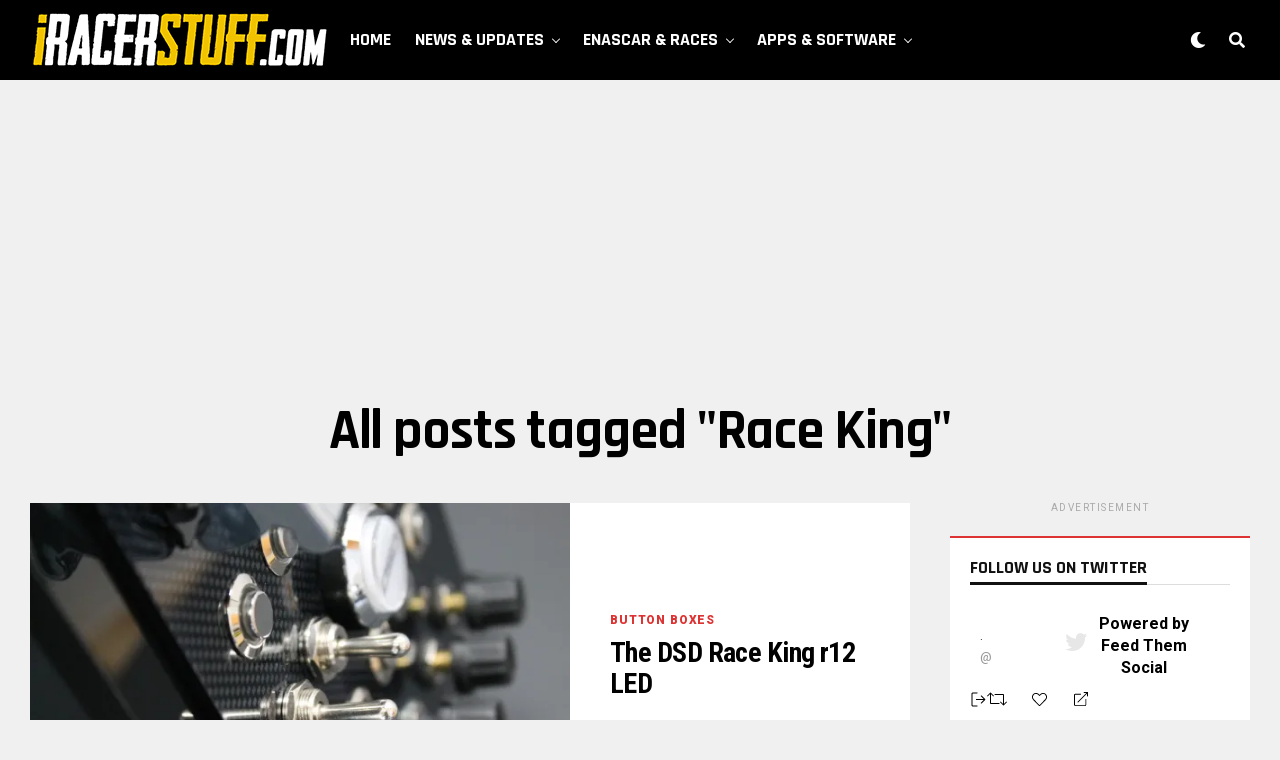

--- FILE ---
content_type: text/html; charset=UTF-8
request_url: https://iracerstuff.com/tag/race-king/
body_size: 136697
content:
<!DOCTYPE html>
<html lang="en">
<head>
<meta charset="UTF-8" >
<meta name="viewport" id="viewport" content="width=device-width, initial-scale=1.0, maximum-scale=1.0, minimum-scale=1.0, user-scalable=no" />
<title>Race King &#8211; iRacerstuff.com</title>
<meta name='robots' content='max-image-preview:large' />
<link rel='dns-prefetch' href='//ajax.googleapis.com' />
<link rel='dns-prefetch' href='//fonts.googleapis.com' />
<link rel='dns-prefetch' href='//i0.wp.com' />
<link rel='dns-prefetch' href='//i1.wp.com' />
<link rel='dns-prefetch' href='//i2.wp.com' />
<link rel='dns-prefetch' href='//c0.wp.com' />
<link rel='dns-prefetch' href='//jetpack.wordpress.com' />
<link rel='dns-prefetch' href='//s0.wp.com' />
<link rel='dns-prefetch' href='//s1.wp.com' />
<link rel='dns-prefetch' href='//s2.wp.com' />
<link rel='dns-prefetch' href='//public-api.wordpress.com' />
<link rel='dns-prefetch' href='//0.gravatar.com' />
<link rel='dns-prefetch' href='//1.gravatar.com' />
<link rel='dns-prefetch' href='//2.gravatar.com' />
<link rel='dns-prefetch' href='//widgets.wp.com' />
<link rel="alternate" type="application/rss+xml" title="iRacerstuff.com &raquo; Feed" href="https://iracerstuff.com/feed/" />
<link rel="alternate" type="application/rss+xml" title="iRacerstuff.com &raquo; Race King Tag Feed" href="https://iracerstuff.com/tag/race-king/feed/" />
		<style type="text/css">
		</style>
		<style id='wp-img-auto-sizes-contain-inline-css' type='text/css'>
img:is([sizes=auto i],[sizes^="auto," i]){contain-intrinsic-size:3000px 1500px}
/*# sourceURL=wp-img-auto-sizes-contain-inline-css */
</style>
<style id='wp-emoji-styles-inline-css' type='text/css'>

	img.wp-smiley, img.emoji {
		display: inline !important;
		border: none !important;
		box-shadow: none !important;
		height: 1em !important;
		width: 1em !important;
		margin: 0 0.07em !important;
		vertical-align: -0.1em !important;
		background: none !important;
		padding: 0 !important;
	}
/*# sourceURL=wp-emoji-styles-inline-css */
</style>
<style id='wp-block-library-inline-css' type='text/css'>
:root{--wp-block-synced-color:#7a00df;--wp-block-synced-color--rgb:122,0,223;--wp-bound-block-color:var(--wp-block-synced-color);--wp-editor-canvas-background:#ddd;--wp-admin-theme-color:#007cba;--wp-admin-theme-color--rgb:0,124,186;--wp-admin-theme-color-darker-10:#006ba1;--wp-admin-theme-color-darker-10--rgb:0,107,160.5;--wp-admin-theme-color-darker-20:#005a87;--wp-admin-theme-color-darker-20--rgb:0,90,135;--wp-admin-border-width-focus:2px}@media (min-resolution:192dpi){:root{--wp-admin-border-width-focus:1.5px}}.wp-element-button{cursor:pointer}:root .has-very-light-gray-background-color{background-color:#eee}:root .has-very-dark-gray-background-color{background-color:#313131}:root .has-very-light-gray-color{color:#eee}:root .has-very-dark-gray-color{color:#313131}:root .has-vivid-green-cyan-to-vivid-cyan-blue-gradient-background{background:linear-gradient(135deg,#00d084,#0693e3)}:root .has-purple-crush-gradient-background{background:linear-gradient(135deg,#34e2e4,#4721fb 50%,#ab1dfe)}:root .has-hazy-dawn-gradient-background{background:linear-gradient(135deg,#faaca8,#dad0ec)}:root .has-subdued-olive-gradient-background{background:linear-gradient(135deg,#fafae1,#67a671)}:root .has-atomic-cream-gradient-background{background:linear-gradient(135deg,#fdd79a,#004a59)}:root .has-nightshade-gradient-background{background:linear-gradient(135deg,#330968,#31cdcf)}:root .has-midnight-gradient-background{background:linear-gradient(135deg,#020381,#2874fc)}:root{--wp--preset--font-size--normal:16px;--wp--preset--font-size--huge:42px}.has-regular-font-size{font-size:1em}.has-larger-font-size{font-size:2.625em}.has-normal-font-size{font-size:var(--wp--preset--font-size--normal)}.has-huge-font-size{font-size:var(--wp--preset--font-size--huge)}.has-text-align-center{text-align:center}.has-text-align-left{text-align:left}.has-text-align-right{text-align:right}.has-fit-text{white-space:nowrap!important}#end-resizable-editor-section{display:none}.aligncenter{clear:both}.items-justified-left{justify-content:flex-start}.items-justified-center{justify-content:center}.items-justified-right{justify-content:flex-end}.items-justified-space-between{justify-content:space-between}.screen-reader-text{border:0;clip-path:inset(50%);height:1px;margin:-1px;overflow:hidden;padding:0;position:absolute;width:1px;word-wrap:normal!important}.screen-reader-text:focus{background-color:#ddd;clip-path:none;color:#444;display:block;font-size:1em;height:auto;left:5px;line-height:normal;padding:15px 23px 14px;text-decoration:none;top:5px;width:auto;z-index:100000}html :where(.has-border-color){border-style:solid}html :where([style*=border-top-color]){border-top-style:solid}html :where([style*=border-right-color]){border-right-style:solid}html :where([style*=border-bottom-color]){border-bottom-style:solid}html :where([style*=border-left-color]){border-left-style:solid}html :where([style*=border-width]){border-style:solid}html :where([style*=border-top-width]){border-top-style:solid}html :where([style*=border-right-width]){border-right-style:solid}html :where([style*=border-bottom-width]){border-bottom-style:solid}html :where([style*=border-left-width]){border-left-style:solid}html :where(img[class*=wp-image-]){height:auto;max-width:100%}:where(figure){margin:0 0 1em}html :where(.is-position-sticky){--wp-admin--admin-bar--position-offset:var(--wp-admin--admin-bar--height,0px)}@media screen and (max-width:600px){html :where(.is-position-sticky){--wp-admin--admin-bar--position-offset:0px}}
.has-text-align-justify{text-align:justify;}

/*# sourceURL=wp-block-library-inline-css */
</style><style id='global-styles-inline-css' type='text/css'>
:root{--wp--preset--aspect-ratio--square: 1;--wp--preset--aspect-ratio--4-3: 4/3;--wp--preset--aspect-ratio--3-4: 3/4;--wp--preset--aspect-ratio--3-2: 3/2;--wp--preset--aspect-ratio--2-3: 2/3;--wp--preset--aspect-ratio--16-9: 16/9;--wp--preset--aspect-ratio--9-16: 9/16;--wp--preset--color--black: #000000;--wp--preset--color--cyan-bluish-gray: #abb8c3;--wp--preset--color--white: #ffffff;--wp--preset--color--pale-pink: #f78da7;--wp--preset--color--vivid-red: #cf2e2e;--wp--preset--color--luminous-vivid-orange: #ff6900;--wp--preset--color--luminous-vivid-amber: #fcb900;--wp--preset--color--light-green-cyan: #7bdcb5;--wp--preset--color--vivid-green-cyan: #00d084;--wp--preset--color--pale-cyan-blue: #8ed1fc;--wp--preset--color--vivid-cyan-blue: #0693e3;--wp--preset--color--vivid-purple: #9b51e0;--wp--preset--color--: #444;--wp--preset--gradient--vivid-cyan-blue-to-vivid-purple: linear-gradient(135deg,rgb(6,147,227) 0%,rgb(155,81,224) 100%);--wp--preset--gradient--light-green-cyan-to-vivid-green-cyan: linear-gradient(135deg,rgb(122,220,180) 0%,rgb(0,208,130) 100%);--wp--preset--gradient--luminous-vivid-amber-to-luminous-vivid-orange: linear-gradient(135deg,rgb(252,185,0) 0%,rgb(255,105,0) 100%);--wp--preset--gradient--luminous-vivid-orange-to-vivid-red: linear-gradient(135deg,rgb(255,105,0) 0%,rgb(207,46,46) 100%);--wp--preset--gradient--very-light-gray-to-cyan-bluish-gray: linear-gradient(135deg,rgb(238,238,238) 0%,rgb(169,184,195) 100%);--wp--preset--gradient--cool-to-warm-spectrum: linear-gradient(135deg,rgb(74,234,220) 0%,rgb(151,120,209) 20%,rgb(207,42,186) 40%,rgb(238,44,130) 60%,rgb(251,105,98) 80%,rgb(254,248,76) 100%);--wp--preset--gradient--blush-light-purple: linear-gradient(135deg,rgb(255,206,236) 0%,rgb(152,150,240) 100%);--wp--preset--gradient--blush-bordeaux: linear-gradient(135deg,rgb(254,205,165) 0%,rgb(254,45,45) 50%,rgb(107,0,62) 100%);--wp--preset--gradient--luminous-dusk: linear-gradient(135deg,rgb(255,203,112) 0%,rgb(199,81,192) 50%,rgb(65,88,208) 100%);--wp--preset--gradient--pale-ocean: linear-gradient(135deg,rgb(255,245,203) 0%,rgb(182,227,212) 50%,rgb(51,167,181) 100%);--wp--preset--gradient--electric-grass: linear-gradient(135deg,rgb(202,248,128) 0%,rgb(113,206,126) 100%);--wp--preset--gradient--midnight: linear-gradient(135deg,rgb(2,3,129) 0%,rgb(40,116,252) 100%);--wp--preset--font-size--small: 13px;--wp--preset--font-size--medium: 20px;--wp--preset--font-size--large: 36px;--wp--preset--font-size--x-large: 42px;--wp--preset--spacing--20: 0.44rem;--wp--preset--spacing--30: 0.67rem;--wp--preset--spacing--40: 1rem;--wp--preset--spacing--50: 1.5rem;--wp--preset--spacing--60: 2.25rem;--wp--preset--spacing--70: 3.38rem;--wp--preset--spacing--80: 5.06rem;--wp--preset--shadow--natural: 6px 6px 9px rgba(0, 0, 0, 0.2);--wp--preset--shadow--deep: 12px 12px 50px rgba(0, 0, 0, 0.4);--wp--preset--shadow--sharp: 6px 6px 0px rgba(0, 0, 0, 0.2);--wp--preset--shadow--outlined: 6px 6px 0px -3px rgb(255, 255, 255), 6px 6px rgb(0, 0, 0);--wp--preset--shadow--crisp: 6px 6px 0px rgb(0, 0, 0);}:where(.is-layout-flex){gap: 0.5em;}:where(.is-layout-grid){gap: 0.5em;}body .is-layout-flex{display: flex;}.is-layout-flex{flex-wrap: wrap;align-items: center;}.is-layout-flex > :is(*, div){margin: 0;}body .is-layout-grid{display: grid;}.is-layout-grid > :is(*, div){margin: 0;}:where(.wp-block-columns.is-layout-flex){gap: 2em;}:where(.wp-block-columns.is-layout-grid){gap: 2em;}:where(.wp-block-post-template.is-layout-flex){gap: 1.25em;}:where(.wp-block-post-template.is-layout-grid){gap: 1.25em;}.has-black-color{color: var(--wp--preset--color--black) !important;}.has-cyan-bluish-gray-color{color: var(--wp--preset--color--cyan-bluish-gray) !important;}.has-white-color{color: var(--wp--preset--color--white) !important;}.has-pale-pink-color{color: var(--wp--preset--color--pale-pink) !important;}.has-vivid-red-color{color: var(--wp--preset--color--vivid-red) !important;}.has-luminous-vivid-orange-color{color: var(--wp--preset--color--luminous-vivid-orange) !important;}.has-luminous-vivid-amber-color{color: var(--wp--preset--color--luminous-vivid-amber) !important;}.has-light-green-cyan-color{color: var(--wp--preset--color--light-green-cyan) !important;}.has-vivid-green-cyan-color{color: var(--wp--preset--color--vivid-green-cyan) !important;}.has-pale-cyan-blue-color{color: var(--wp--preset--color--pale-cyan-blue) !important;}.has-vivid-cyan-blue-color{color: var(--wp--preset--color--vivid-cyan-blue) !important;}.has-vivid-purple-color{color: var(--wp--preset--color--vivid-purple) !important;}.has-black-background-color{background-color: var(--wp--preset--color--black) !important;}.has-cyan-bluish-gray-background-color{background-color: var(--wp--preset--color--cyan-bluish-gray) !important;}.has-white-background-color{background-color: var(--wp--preset--color--white) !important;}.has-pale-pink-background-color{background-color: var(--wp--preset--color--pale-pink) !important;}.has-vivid-red-background-color{background-color: var(--wp--preset--color--vivid-red) !important;}.has-luminous-vivid-orange-background-color{background-color: var(--wp--preset--color--luminous-vivid-orange) !important;}.has-luminous-vivid-amber-background-color{background-color: var(--wp--preset--color--luminous-vivid-amber) !important;}.has-light-green-cyan-background-color{background-color: var(--wp--preset--color--light-green-cyan) !important;}.has-vivid-green-cyan-background-color{background-color: var(--wp--preset--color--vivid-green-cyan) !important;}.has-pale-cyan-blue-background-color{background-color: var(--wp--preset--color--pale-cyan-blue) !important;}.has-vivid-cyan-blue-background-color{background-color: var(--wp--preset--color--vivid-cyan-blue) !important;}.has-vivid-purple-background-color{background-color: var(--wp--preset--color--vivid-purple) !important;}.has-black-border-color{border-color: var(--wp--preset--color--black) !important;}.has-cyan-bluish-gray-border-color{border-color: var(--wp--preset--color--cyan-bluish-gray) !important;}.has-white-border-color{border-color: var(--wp--preset--color--white) !important;}.has-pale-pink-border-color{border-color: var(--wp--preset--color--pale-pink) !important;}.has-vivid-red-border-color{border-color: var(--wp--preset--color--vivid-red) !important;}.has-luminous-vivid-orange-border-color{border-color: var(--wp--preset--color--luminous-vivid-orange) !important;}.has-luminous-vivid-amber-border-color{border-color: var(--wp--preset--color--luminous-vivid-amber) !important;}.has-light-green-cyan-border-color{border-color: var(--wp--preset--color--light-green-cyan) !important;}.has-vivid-green-cyan-border-color{border-color: var(--wp--preset--color--vivid-green-cyan) !important;}.has-pale-cyan-blue-border-color{border-color: var(--wp--preset--color--pale-cyan-blue) !important;}.has-vivid-cyan-blue-border-color{border-color: var(--wp--preset--color--vivid-cyan-blue) !important;}.has-vivid-purple-border-color{border-color: var(--wp--preset--color--vivid-purple) !important;}.has-vivid-cyan-blue-to-vivid-purple-gradient-background{background: var(--wp--preset--gradient--vivid-cyan-blue-to-vivid-purple) !important;}.has-light-green-cyan-to-vivid-green-cyan-gradient-background{background: var(--wp--preset--gradient--light-green-cyan-to-vivid-green-cyan) !important;}.has-luminous-vivid-amber-to-luminous-vivid-orange-gradient-background{background: var(--wp--preset--gradient--luminous-vivid-amber-to-luminous-vivid-orange) !important;}.has-luminous-vivid-orange-to-vivid-red-gradient-background{background: var(--wp--preset--gradient--luminous-vivid-orange-to-vivid-red) !important;}.has-very-light-gray-to-cyan-bluish-gray-gradient-background{background: var(--wp--preset--gradient--very-light-gray-to-cyan-bluish-gray) !important;}.has-cool-to-warm-spectrum-gradient-background{background: var(--wp--preset--gradient--cool-to-warm-spectrum) !important;}.has-blush-light-purple-gradient-background{background: var(--wp--preset--gradient--blush-light-purple) !important;}.has-blush-bordeaux-gradient-background{background: var(--wp--preset--gradient--blush-bordeaux) !important;}.has-luminous-dusk-gradient-background{background: var(--wp--preset--gradient--luminous-dusk) !important;}.has-pale-ocean-gradient-background{background: var(--wp--preset--gradient--pale-ocean) !important;}.has-electric-grass-gradient-background{background: var(--wp--preset--gradient--electric-grass) !important;}.has-midnight-gradient-background{background: var(--wp--preset--gradient--midnight) !important;}.has-small-font-size{font-size: var(--wp--preset--font-size--small) !important;}.has-medium-font-size{font-size: var(--wp--preset--font-size--medium) !important;}.has-large-font-size{font-size: var(--wp--preset--font-size--large) !important;}.has-x-large-font-size{font-size: var(--wp--preset--font-size--x-large) !important;}
/*# sourceURL=global-styles-inline-css */
</style>

<style id='classic-theme-styles-inline-css' type='text/css'>
/*! This file is auto-generated */
.wp-block-button__link{color:#fff;background-color:#32373c;border-radius:9999px;box-shadow:none;text-decoration:none;padding:calc(.667em + 2px) calc(1.333em + 2px);font-size:1.125em}.wp-block-file__button{background:#32373c;color:#fff;text-decoration:none}
/*# sourceURL=/wp-includes/css/classic-themes.min.css */
</style>
<link rel='stylesheet' id='fts-feeds-css' href='https://iracerstuff.com/wp-content/plugins/feed-them-social/feeds/css/styles.css?ver=2.9.7' type='text/css' media='' />
<link rel='stylesheet' id='bwg_fonts-css' href='https://iracerstuff.com/wp-content/plugins/photo-gallery/css/bwg-fonts/fonts.css?ver=0.0.1' type='text/css' media='all' />
<link rel='stylesheet' id='sumoselect-css' href='https://iracerstuff.com/wp-content/plugins/photo-gallery/css/sumoselect.min.css?ver=3.3.24' type='text/css' media='all' />
<link rel='stylesheet' id='mCustomScrollbar-css' href='https://iracerstuff.com/wp-content/plugins/photo-gallery/css/jquery.mCustomScrollbar.min.css?ver=3.1.5' type='text/css' media='all' />
<link rel='stylesheet' id='bwg_googlefonts-css' href='https://fonts.googleapis.com/css?family=Ubuntu&#038;subset=greek,latin,greek-ext,vietnamese,cyrillic-ext,latin-ext,cyrillic' type='text/css' media='all' />
<link rel='stylesheet' id='bwg_frontend-css' href='https://iracerstuff.com/wp-content/plugins/photo-gallery/css/styles.min.css?ver=1.5.87' type='text/css' media='all' />
<link rel='stylesheet' id='sow-social-media-buttons-flat-c229dc7c12f1-css' href='https://iracerstuff.com/wp-content/uploads/siteorigin-widgets/sow-social-media-buttons-flat-c229dc7c12f1.css?ver=6.9' type='text/css' media='all' />
<link rel='stylesheet' id='widgetopts-styles-css' href='https://iracerstuff.com/wp-content/plugins/widget-options/assets/css/widget-options.css' type='text/css' media='all' />
<link rel='stylesheet' id='ql-jquery-ui-css' href='//ajax.googleapis.com/ajax/libs/jqueryui/1.12.1/themes/smoothness/jquery-ui.css?ver=6.9' type='text/css' media='all' />
<link rel='stylesheet' id='zox-custom-style-css' href='https://iracerstuff.com/wp-content/themes/zoxpress/style.css?ver=6.9' type='text/css' media='all' />
<style id='zox-custom-style-inline-css' type='text/css'>


	a,
	a:visited,
	a:hover h2.zox-s-title1,
	a:hover h2.zox-s-title1-feat,
	a:hover h2.zox-s-title2,
	a:hover h2.zox-s-title3,
	.zox-post-body p a,
	h3.zox-post-cat a,
	.sp-template a,
	.sp-data-table a,
	span.zox-author-name a,
	a:hover h2.zox-authors-latest,
	span.zox-authors-name a:hover,
	#zox-side-wrap a:hover {
		color: #dd3333;
	}

	.zox-s8 a:hover h2.zox-s-title1,
	.zox-s8 a:hover h2.zox-s-title1-feat,
	.zox-s8 a:hover h2.zox-s-title2,
	.zox-s8 a:hover h2.zox-s-title3 {
		box-shadow: 15px 0 0 #fff, -10px 0 0 #fff;
		color: #dd3333;
	}

	.woocommerce-message:before,
	.woocommerce-info:before,
	.woocommerce-message:before,
	.woocommerce .star-rating span:before,
	span.zox-s-cat,
	h3.zox-post-cat a,
	.zox-s6 span.zox-s-cat,
	.zox-s8 span.zox-s-cat,
	.zox-widget-side-trend-wrap .zox-art-text:before {
		color: #dd3333;
	}

	.zox-widget-bgp,
	.zox-widget-bgp.zox-widget-txtw .zox-art-wrap,
	.zox-widget-bgp.zox-widget-txtw .zox-widget-featl-sub .zox-art-wrap,
	.zox-s4 .zox-widget-bgp span.zox-s-cat,
	.woocommerce span.onsale,
	.zox-s7 .zox-byline-wrap:before,
	.zox-s3 span.zox-s-cat,
	.zox-o1 span.zox-s-cat,
	.zox-s3 .zox-widget-side-trend-wrap .zox-art-text:before,
	.sp-table-caption,
	#zox-search-form #zox-search-submit,
	#zox-search-form2 #zox-search-submit2,
	.pagination .current,
	.pagination a:hover,
	.zox-o6 span.zox-s-cat {
		background: #dd3333;
	}

	.woocommerce .widget_price_filter .ui-slider .ui-slider-handle,
	.woocommerce #respond input#submit.alt,
	.woocommerce a.button.alt,
	.woocommerce button.button.alt,
	.woocommerce input.button.alt,
	.woocommerce #respond input#submit.alt:hover,
	.woocommerce a.button.alt:hover,
	.woocommerce button.button.alt:hover,
	.woocommerce input.button.alt:hover {
		background-color: #dd3333;
	}

	.woocommerce-error,
	.woocommerce-info,
	.woocommerce-message {
		border-top-color: #dd3333;
	}

	.zox-feat-ent1-left,
	.zox-ent1 .zox-side-widget {
		border-top: 2px solid #dd3333;
	}

	.zox-feat-ent3-main-wrap h2.zox-s-title2 {
		background-color: #dd3333;
		box-shadow: 15px 0 0 #dd3333, -10px 0 0 #dd3333;
	}

	.zox-widget-side-trend-wrap .zox-art-text:before,
	.pagination .current,
	.pagination a:hover {
		border: 1px solid #dd3333;
	}

	.zox-post-type {
		border: 3px solid #dd3333;
	}
	.zox-net1 .zox-post-type,
	.zox-net2 .zox-post-type {
		background: #dd3333;
	}
	.zox-widget-featl-sub .zox-post-type {
		border: 2px solid #dd3333;
	}

	@media screen and (max-width: 479px) {
	.zox-net1.zox-s4 .zox-widget-bgp .zox-art-main span.zox-s-cat {
		background: #dd3333 !important;
	}
	}

	.zox-o3 h3.zox-s-cat {
		background: #000000;
	}

	.zox-widget-bgs,
	.zox-widget-bgs.zox-widget-txtw .zox-art-wrap,
	.zox-widget-bgs.zox-widget-txtw .zox-widget-featl-sub .zox-art-wrap,
	.zox-s4 .zox-widget-bgs span.zox-s-cat {
		background: #000000;
	}

	#zox-top-head-wrap {
		background: #000000;
	}

	span.zox-top-soc-but,
	.zox-top-nav-menu ul li a,
	span.zox-woo-cart-icon {
		color: #cccccc;
	}

	span.zox-woo-cart-num {
		background: #cccccc;
	}

	.zox-top-nav-menu ul li:hover a {
		color: #f4c400;
	}

	#zox-top-head-wrap,
	#zox-top-head,
	#zox-top-head-left,
	#zox-top-head-mid,
	#zox-top-head-right,
	.zox-top-nav-menu ul {
		height: 40px;
	}

	#zox-top-head-mid img {
		max-height: calc(40px - 20px);
	}

	.zox-top-nav-menu ul li a {
		font-size: 16px;
	}

	#zox-bot-head-wrap,
	#zox-bot-head-wrap.zox-trans-bot.zox-fix-up,
	#zox-fly-wrap,
	#zox-bot-head-wrap.zox-trans-bot:hover {
		background-color: #000000;
		background-image: none;
	}

	.zox-nav-menu ul li a,
	span.zox-nav-search-but,
	span.zox-night,
	.zox-trans-bot.zox-fix-up .zox-nav-menu ul li a,
	.zox-trans-bot.zox-fix-up span.zox-nav-search-but,
	nav.zox-fly-nav-menu ul li a,
	span.zox-fly-soc-head,
	ul.zox-fly-soc-list li a,
	nav.zox-fly-nav-menu ul li.menu-item-has-children:after {
		color: #ffffff;
	}

	.zox-nav-menu ul li.menu-item-has-children a:after,
	.zox-nav-menu ul li.zox-mega-drop a:after {
		border-right: 1px solid #ffffff;
		border-bottom: 1px solid #ffffff;
	}

	.zox-fly-but-wrap span,
	.zox-trans-bot.zox-fix-up .zox-fly-but-wrap span {
		background: #ffffff;
	}

	.zox-nav-menu ul li:hover a,
	span.zox-nav-search-but:hover,
	span.zox-night:hover {
		color: #f4c400;
	}

	.zox-fly-but-wrap:hover span {
		background: #f4c400;
	}

	span.zox-widget-main-title {
		color: #111;
	}

	#zox-foot-wrap {
		background: #000000;
	}

	#zox-foot-wrap p {
		color: #aaa;
	}

	#zox-foot-wrap a {
		color: #aaa;
	}

	ul.zox-foot-soc-list li a {
		border: 1px solid #aaa;
	}

	span.zox-widget-side-title {
		color: #111;
	}

	span.zox-post-main-title {
		color: #111;
	}

	.zox-top-nav-menu ul li a {
		padding-top: calc((40px - 16px) / 2);
		padding-bottom: calc((40px - 16px) / 2);
	}

	#zox-bot-head-wrap,
	.zox-bot-head-menu,
	#zox-bot-head,
	#zox-bot-head-left,
	#zox-bot-head-right,
	#zox-bot-head-mid,
	.zox-bot-head-logo,
	.zox-bot-head-logo-main,
	.zox-nav-menu,
	.zox-nav-menu ul {
		height: 80px;
	}

	.zox-bot-head-logo img,
	.zox-bot-head-logo-main img {
		max-height: calc(80px - 20px);
	}

	.zox-nav-menu ul li ul.sub-menu,
	.zox-nav-menu ul li.menu-item-object-category .zox-mega-dropdown {
		top: 80px;
	}

	.zox-nav-menu ul li a {
		font-size: 18px;
	}

	.zox-nav-menu ul li a {
		padding-top: calc((80px - 18px) / 2);
		padding-bottom: calc((80px - 18px) / 2);
	}

	.zox-fix-up {
		top: -80px !important;
		-webkit-transform: translate3d(0,-80px,0) !important;
	   	   -moz-transform: translate3d(0,-80px,0) !important;
	    	-ms-transform: translate3d(0,-80px,0) !important;
	     	 -o-transform: translate3d(0,-80px,0) !important;
				transform: translate3d(0,-80px,0) !important;
	}

	.zox-fix {
		top: -80px;
		-webkit-transform: translate3d(0,80px,0) !important;
	   	   -moz-transform: translate3d(0,80px,0) !important;
	    	-ms-transform: translate3d(0,80px,0) !important;
	     	 -o-transform: translate3d(0,80px,0) !important;
				transform: translate3d(0,80px,0) !important;
	}

	.zox-fix-up .zox-nav-menu ul li a {
		padding-top: calc((60px - 18px) / 2);
		padding-bottom: calc((60px - 18px) / 2);
	}

	.zox-feat-ent1-grid,
	.zox-feat-ent2-bot,
	.zox-feat-net1-grid {
		grid-template-columns: auto 300px;
	}

	body,
	span.zox-s-cat,
	span.zox-ad-label,
	.woocommerce ul.product_list_widget li a,
	.woocommerce ul.product_list_widget span.product-title,
	.woocommerce #reviews #comments ol.commentlist li .comment-text p.meta,
	.woocommerce div.product p.price,
	.woocommerce div.product p.price ins,
	.woocommerce div.product p.price del,
	.woocommerce ul.products li.product .price del,
	.woocommerce ul.products li.product .price ins,
	.woocommerce ul.products li.product .price,
	.woocommerce #respond input#submit,
	.woocommerce a.button,
	.woocommerce button.button,
	.woocommerce input.button,
	.woocommerce .widget_price_filter .price_slider_amount .button,
	.woocommerce span.onsale,
	.woocommerce-review-link,
	#woo-content p.woocommerce-result-count,
	.woocommerce div.product .woocommerce-tabs ul.tabs li a,
	.woocommerce .woocommerce-breadcrumb,
	.woocommerce #respond input#submit.alt,
	.woocommerce a.button.alt,
	.woocommerce button.button.alt,
	.woocommerce input.button.alt,
	.zox-post-tags-header,
	.zox-post-tags a {
		font-family: 'Roboto', sans-serif;
		font-weight: 400;
		text-transform: None;
	}

	#zox-woo-side-wrap span.zox-widget-side-title,
	span.zox-authors-name a,
	h1.zox-author-top-head {
		font-family: 'Roboto', sans-serif;
	}

	p.zox-s-graph,
	span.zox-post-excerpt p,
	.zox-post-body p,
	#woo-content p,
	#zox-404 p,
	.zox-post-body ul li,
	.zox-post-body ol li,
	.zox-author-box-text p {
		font-family: 'Roboto', sans-serif;
		font-weight: 400;
		text-transform: None;
	}

	.zox-nav-menu ul li a,
	.zox-top-nav-menu ul li a,
	nav.zox-fly-nav-menu ul li a {
		font-family: 'Rajdhani', sans-serif;
		font-weight: 700;
		text-transform: Capitalize;
	}

	.zox-nav-menu ul li ul.zox-mega-list li a,
	.zox-nav-menu ul li ul.zox-mega-list li a p {
		font-family: 'Rajdhani', sans-serif;
	}

	h2.zox-s-title1,
	h2.zox-s-title1-feat,
	.woocommerce div.product .product_title,
	.woocommerce .related h2,
	#woo-content .summary p.price,
	.woocommerce div.product .woocommerce-tabs .panel h2,
	#zox-404 h1,
	h1.zox-post-title,
	.zox-widget-side-trend-wrap .zox-art-text:before,
	.zox-post-body blockquote p,
	.zox-post-body .wp-block-pullquote blockquote p,
	.zox-post-body h1,
	.zox-post-body h2,
	.zox-post-body h3,
	.zox-post-body h4,
	.zox-post-body h5,
	.zox-post-body h6,
	.comment-inner h1,
	.comment-inner h2,
	.comment-inner h3,
	.comment-inner h4,
	.comment-inner h5,
	.comment-inner h6,
	span.zox-author-box-name a {
		font-family: 'Rajdhani', sans-serif;
		font-weight: 700;
		text-transform: None;
	}

	span.zox-widget-main-title {
		font-family: 'Rajdhani', sans-serif;
		font-weight: 400;
		text-transform: Capitalize;
	}

	span.zox-widget-side-title {
		font-family: 'Rajdhani', sans-serif;
		font-weight: 900;
		text-transform: Uppercase;
	}

	span.zox-post-main-title {
		font-family: 'Roboto', sans-serif;
		font-weight: 900;
		text-transform: None;
	}

	h2.zox-s-title2,
	h2.zox-s-title3,
	span.zox-woo-cart-num,
	p.zox-search-p,
	.alp-related-posts .current .post-title,
	.alp-related-posts-wrapper .alp-related-post .post-title,
	.zox-widget-txtw span.zox-widget-main-title {
		font-family: 'Roboto Condensed', sans-serif;
		font-weight: 700;
		text-transform: None;
	}

	.zox-post-width {
		margin: 0 auto;
		max-width: calc(1240px + 60px);
	}


	

			.zox-head-width {
				margin: 0 auto;
				max-width: none;
			}
			.zox-nav-menu ul li.zox-mega-drop .zox-mega-dropdown {
				left: calc(((100vw - 100%) /2) * -1);
			}
				

			.zox-body-width,
			.zox-widget-feat-wrap.zox-o1 .zox-art-text-cont,
			.zox-widget-feat-wrap.zox-o4 .zox-art-text-cont,
			.zox-widget-feat-main.zox-o1 .zox-art-text-cont,
			.zox-widget-feat-main.zox-o4 .zox-art-text-cont {
				margin: 0 auto;
				padding: 0 30px;
				max-width: calc(1320px + 60px);
			}
				

		#zox-bot-head-mid {
			display: grid;
			grid-column-gap: 20px;
			grid-template-columns: auto auto;
			justify-content: start;
			position: static;
		}
		.zox-bot-head-logo {
			position: relative;
				top: auto;
				left: auto;
		}
		#zox-bot-head-wrap .zox-nav-menu ul li:first-child a {
			padding-left: 0;
		}
		.zox-bot-head-menu {
			padding: 0;
		}
			

			@media screen and (min-width: 1024px) {
				#zox-bot-head-left {
					display: none;
				}
				#zox-bot-head {
					grid-template-columns: auto 60px;
				}
			}
			@media screen and (max-width: 1023px) {
				#zox-bot-head-left {
					display: grid;
				}
			}
				

	.zox-fix-up {
		-webkit-box-shadow: 0 0.5rem 1rem 0 rgba(21,21,30,0.08);
		   -moz-box-shadow: 0 0.5rem 1rem 0 rgba(21,21,30,0.08);
			-ms-box-shadow: 0 0.5rem 1rem 0 rgba(21,21,30,0.08);
			 -o-box-shadow: 0 0.5rem 1rem 0 rgba(21,21,30,0.08);
				box-shadow: 0 0.5rem 1rem 0 rgba(21,21,30,0.08);
	}
		

.zox-nav-links {
	display: none;
	}
	

					#zox-home-body-wrap {
						grid-template-columns: auto 300px;
						}
						

	.zox-byline-wrap {
		display: none;
	}
	

	span.zox-byline-date {
		display: none;
	}
	

	.zox-post-body p a {
		box-shadow: inset 0 -1px 0 0 #fff, inset 0 -2px 0 0 #dd3333;
		color: #000;
	}
	.zox-post-body p a:hover {
		color: #dd3333;
	}
	

			span.zox-widget-main-title {
				font-size: 3rem;
				font-style: italic;
			}
			@media screen and (max-width: 599px) {
				.zox-widget-main-head {
					margin: 0 0 15px;
				}
				span.zox-widget-main-title {
					font-size: 2.125rem;
				}
			}
			

			.zox-widget-side-head {
				margin: 0 0 20px;
			}
			h4.zox-widget-side-title {
				border-bottom: 1px solid #ddd;
				position: relative;
				text-align: left;
			}
			span.zox-widget-side-title {
				color: #111;
				border-bottom: 3px solid #111;
				display: inline-block;
				font-size: 1.125rem;
				padding: 0 0 5px;
				position: relative;
					bottom: -1px;
				text-transform: uppercase;
			}
			#zox-woo-side-wrap span.zox-widget-side-title {
				font-size: 1rem;
			}
			

		span.zox-post-main-title {
			font-size: 3rem;
			font-style: italic;
		}
		


		
/*# sourceURL=zox-custom-style-inline-css */
</style>
<link rel='stylesheet' id='fontawesome-css' href='https://iracerstuff.com/wp-content/themes/zoxpress/font-awesome/css/all.css?ver=6.9' type='text/css' media='all' />
<link rel='stylesheet' id='zox-fonts-css' href='//fonts.googleapis.com/css?family=Heebo%3A300%2C400%2C500%2C700%2C800%2C900%7CAlegreya%3A400%2C500%2C700%2C800%2C900%7CJosefin+Sans%3A300%2C400%2C600%2C700%7CLibre+Franklin%3A300%2C400%2C500%2C600%2C700%2C800%2C900%7CFrank+Ruhl+Libre%3A300%2C400%2C500%2C700%2C900%7CNunito+Sans%3A300%2C400%2C600%2C700%2C800%2C900%7CMontserrat%3A300%2C400%2C500%2C600%2C700%2C800%2C900%7CAnton%3A400%7CNoto+Serif%3A400%2C700%7CNunito%3A300%2C400%2C600%2C700%2C800%2C900%7CRajdhani%3A300%2C400%2C500%2C600%2C700%7CTitillium+Web%3A300%2C400%2C600%2C700%2C900%7CPT+Serif%3A400%2C400i%2C700%2C700i%7CAmiri%3A400%2C400i%2C700%2C700i%7COswald%3A300%2C400%2C500%2C600%2C700%7CRoboto+Mono%3A400%2C700%7CBarlow+Semi+Condensed%3A700%2C800%2C900%7CPoppins%3A300%2C400%2C500%2C600%2C700%2C800%2C900%7CRoboto+Condensed%3A300%2C400%2C700%7CRoboto%3A300%2C400%2C500%2C700%2C900%7CPT+Serif%3A400%2C700%7COpen+Sans+Condensed%3A300%2C700%7COpen+Sans%3A700%7CSource+Serif+Pro%3A400%2C600%2C700%7CIM+Fell+French+Canon%3A400%2C400i%7CRoboto%3A100%2C100i%2C200%2C+200i%2C300%2C300i%2C400%2C400i%2C500%2C500i%2C600%2C600i%2C700%2C700i%2C800%2C800i%2C900%2C900i%7CRoboto%3A100%2C100i%2C200%2C+200i%2C300%2C300i%2C400%2C400i%2C500%2C500i%2C600%2C600i%2C700%2C700i%2C800%2C800i%2C900%2C900i%7CRajdhani%3A100%2C100i%2C200%2C+200i%2C300%2C300i%2C400%2C400i%2C500%2C500i%2C600%2C600i%2C700%2C700i%2C800%2C800i%2C900%2C900i%7CRajdhani%3A100%2C100i%2C200%2C+200i%2C300%2C300i%2C400%2C400i%2C500%2C500i%2C600%2C600i%2C700%2C700i%2C800%2C800i%2C900%2C900i%7CRoboto+Condensed%3A100%2C100i%2C200%2C+200i%2C300%2C300i%2C400%2C400i%2C500%2C500i%2C600%2C600i%2C700%2C700i%2C800%2C800i%2C900%2C900i%7CRajdhani%3A100%2C100i%2C200%2C+200i%2C300%2C300i%2C400%2C400i%2C500%2C500i%2C600%2C600i%2C700%2C700i%2C800%2C800i%2C900%2C900i%7CRajdhani%3A100%2C100i%2C200%2C+200i%2C300%2C300i%2C400%2C400i%2C500%2C500i%2C600%2C600i%2C700%2C700i%2C800%2C800i%2C900%2C900i%26subset%3Dlatin%2Clatin-ext%2Ccyrillic%2Ccyrillic-ext%2Cgreek-ext%2Cgreek%2Cvietnamese' type='text/css' media='all' />
<link rel='stylesheet' id='zox-media-queries-css' href='https://iracerstuff.com/wp-content/themes/zoxpress/css/media-queries.css?ver=6.9' type='text/css' media='all' />
<link rel='stylesheet' id='slb_core-css' href='https://iracerstuff.com/wp-content/plugins/simple-lightbox/client/css/app.css?ver=2.8.1' type='text/css' media='all' />
<link rel='stylesheet' id='srpw-style-css' href='https://iracerstuff.com/wp-content/plugins/smart-recent-posts-widget/assets/css/srpw-frontend.css?ver=6.9' type='text/css' media='all' />
<link rel='stylesheet' id='jetpack_css-css' href='https://c0.wp.com/p/jetpack/10.4/css/jetpack.css' type='text/css' media='all' />
<script type="text/javascript" src="https://c0.wp.com/c/6.9/wp-includes/js/jquery/jquery.min.js" id="jquery-core-js"></script>
<script type="text/javascript" src="https://c0.wp.com/c/6.9/wp-includes/js/jquery/jquery-migrate.min.js" id="jquery-migrate-js"></script>
<script type="text/javascript" src="https://iracerstuff.com/wp-content/plugins/feed-them-social/feeds/js/powered-by.js?ver=2.9.7" id="fts_powered_by_js-js"></script>
<script type="text/javascript" id="fts-global-js-extra">
/* <![CDATA[ */
var fts_twitter_ajax = {"ajax_url":"https://iracerstuff.com/wp-admin/admin-ajax.php"};
var fts_twitter_ajax = {"ajax_url":"https://iracerstuff.com/wp-admin/admin-ajax.php"};
//# sourceURL=fts-global-js-extra
/* ]]> */
</script>
<script type="text/javascript" src="https://iracerstuff.com/wp-content/plugins/feed-them-social/feeds/js/fts-global.js?ver=2.9.7" id="fts-global-js"></script>
<script type="text/javascript" src="https://iracerstuff.com/wp-content/plugins/photo-gallery/js/jquery.sumoselect.min.js?ver=3.3.24" id="sumoselect-js"></script>
<script type="text/javascript" src="https://iracerstuff.com/wp-content/plugins/photo-gallery/js/jquery.mobile.min.js?ver=1.4.5" id="jquery-mobile-js"></script>
<script type="text/javascript" src="https://iracerstuff.com/wp-content/plugins/photo-gallery/js/jquery.mCustomScrollbar.concat.min.js?ver=3.1.5" id="mCustomScrollbar-js"></script>
<script type="text/javascript" src="https://iracerstuff.com/wp-content/plugins/photo-gallery/js/jquery.fullscreen.min.js?ver=0.6.0" id="jquery-fullscreen-js"></script>
<script type="text/javascript" id="bwg_frontend-js-extra">
/* <![CDATA[ */
var bwg_objectsL10n = {"bwg_field_required":"field is required.","bwg_mail_validation":"This is not a valid email address.","bwg_search_result":"There are no images matching your search.","bwg_select_tag":"Select Tag","bwg_order_by":"Order By","bwg_search":"Search","bwg_show_ecommerce":"Show Ecommerce","bwg_hide_ecommerce":"Hide Ecommerce","bwg_show_comments":"Show Comments","bwg_hide_comments":"Hide Comments","bwg_restore":"Restore","bwg_maximize":"Maximize","bwg_fullscreen":"Fullscreen","bwg_exit_fullscreen":"Exit Fullscreen","bwg_search_tag":"SEARCH...","bwg_tag_no_match":"No tags found","bwg_all_tags_selected":"All tags selected","bwg_tags_selected":"tags selected","play":"Play","pause":"Pause","is_pro":"","bwg_play":"Play","bwg_pause":"Pause","bwg_hide_info":"Hide info","bwg_show_info":"Show info","bwg_hide_rating":"Hide rating","bwg_show_rating":"Show rating","ok":"Ok","cancel":"Cancel","select_all":"Select all","lazy_load":"0","lazy_loader":"https://iracerstuff.com/wp-content/plugins/photo-gallery/images/ajax_loader.png","front_ajax":"0","bwg_tag_see_all":"see all tags","bwg_tag_see_less":"see less tags"};
//# sourceURL=bwg_frontend-js-extra
/* ]]> */
</script>
<script type="text/javascript" src="https://iracerstuff.com/wp-content/plugins/photo-gallery/js/scripts.min.js?ver=1.5.87" id="bwg_frontend-js"></script>
<link rel="https://api.w.org/" href="https://iracerstuff.com/wp-json/" /><link rel="alternate" title="JSON" type="application/json" href="https://iracerstuff.com/wp-json/wp/v2/tags/842" /><link rel="EditURI" type="application/rsd+xml" title="RSD" href="https://iracerstuff.com/xmlrpc.php?rsd" />
<meta name="generator" content="WordPress 6.9" />
	<meta name="theme-color" content="#000000" />
			<meta property="og:description" content="Your ultimate iRacing resource!" />
	<style type='text/css'>img#wpstats{display:none}</style>
		</head>
<body class="archive tag tag-race-king tag-842 wp-embed-responsive wp-theme-zoxpress zox-ent1 zox-s1 zox-fash3" >
	<div id="zox-site" class="left zoxrel ">
		<div id="zox-fly-wrap">
	<div id="zox-fly-menu-top" class="left relative">
		<div id="zox-fly-logo" class="left relative">
							<a href="https://iracerstuff.com/"><img src="https://iracerstuff.com/wp-content/uploads/2021/12/IRACERSTUFF_LOGO1sm.png" alt="iRacerstuff.com" data-rjs="2" /></a>
					</div><!--zox-fly-logo-->
		<div class="zox-fly-but-wrap zox-fly-but-menu zox-fly-but-click">
			<span></span>
			<span></span>
			<span></span>
			<span></span>
		</div><!--zox-fly-but-wrap-->
	</div><!--zox-fly-menu-top-->
	<div id="zox-fly-menu-wrap">
		<nav class="zox-fly-nav-menu left relative">
			<div class="menu-main-menu-container"><ul id="menu-main-menu" class="menu"><li id="menu-item-16" class="menu-item menu-item-type-custom menu-item-object-custom menu-item-home menu-item-16"><a href="https://iracerstuff.com">HOME</a></li>
<li id="menu-item-13697" class="menu-item menu-item-type-custom menu-item-object-custom menu-item-has-children menu-item-13697"><a href="#">NEWS &#038; UPDATES</a>
<ul class="sub-menu">
	<li id="menu-item-13695" class="menu-item menu-item-type-taxonomy menu-item-object-category menu-item-13695"><a href="https://iracerstuff.com/category/news-updates/upcoming-build-news/">Upcoming Build News</a></li>
	<li id="menu-item-13696" class="menu-item menu-item-type-taxonomy menu-item-object-category menu-item-13696"><a href="https://iracerstuff.com/category/news-updates/car-content-news/">Car Content News</a></li>
	<li id="menu-item-13703" class="menu-item menu-item-type-taxonomy menu-item-object-category menu-item-13703"><a href="https://iracerstuff.com/category/news-updates/oval-track-news/">Oval Track News</a></li>
	<li id="menu-item-13704" class="menu-item menu-item-type-taxonomy menu-item-object-category menu-item-13704"><a href="https://iracerstuff.com/category/news-updates/road-track-news/">Road Track News</a></li>
	<li id="menu-item-13705" class="menu-item menu-item-type-taxonomy menu-item-object-category menu-item-13705"><a href="https://iracerstuff.com/category/news-updates/dirt-news/">Dirt News</a></li>
	<li id="menu-item-13706" class="menu-item menu-item-type-taxonomy menu-item-object-category menu-item-13706"><a href="https://iracerstuff.com/category/news-updates/rallycross/">Rallycross News</a></li>
	<li id="menu-item-13702" class="menu-item menu-item-type-taxonomy menu-item-object-category menu-item-13702"><a href="https://iracerstuff.com/category/news-updates/build-notes/past-release-notes/">Past Release Notes</a></li>
</ul>
</li>
<li id="menu-item-13707" class="menu-item menu-item-type-custom menu-item-object-custom menu-item-has-children menu-item-13707"><a href="#">eNASCAR &#038; RACES</a>
<ul class="sub-menu">
	<li id="menu-item-13713" class="menu-item menu-item-type-taxonomy menu-item-object-category menu-item-13713"><a href="https://iracerstuff.com/category/news-updates/iracing-events/">iRacing Events</a></li>
	<li id="menu-item-13711" class="menu-item menu-item-type-taxonomy menu-item-object-category menu-item-13711"><a href="https://iracerstuff.com/category/news-updates/iracing-events/special-events/">Special Events</a></li>
	<li id="menu-item-13712" class="menu-item menu-item-type-taxonomy menu-item-object-category menu-item-13712"><a href="https://iracerstuff.com/category/iracing-series/">iRacing Series</a></li>
	<li id="menu-item-13708" class="menu-item menu-item-type-taxonomy menu-item-object-category menu-item-13708"><a href="https://iracerstuff.com/category/races/">Races</a></li>
	<li id="menu-item-13709" class="menu-item menu-item-type-taxonomy menu-item-object-category menu-item-13709"><a href="https://iracerstuff.com/category/enascar-coca-cola-iracing-series/">eNASCAR Coca-Cola iRacing Series</a></li>
	<li id="menu-item-13710" class="menu-item menu-item-type-taxonomy menu-item-object-category menu-item-13710"><a href="https://iracerstuff.com/category/enascar-iracing-pro-invitational-series/">eNASCAR iRacing Pro Invitational Series</a></li>
</ul>
</li>
<li id="menu-item-13714" class="menu-item menu-item-type-custom menu-item-object-custom menu-item-has-children menu-item-13714"><a href="#">APPS &#038; SOFTWARE</a>
<ul class="sub-menu">
	<li id="menu-item-13715" class="menu-item menu-item-type-taxonomy menu-item-object-category menu-item-13715"><a href="https://iracerstuff.com/category/software/ios-android-apps/">iOS &amp; Android Apps</a></li>
	<li id="menu-item-13716" class="menu-item menu-item-type-taxonomy menu-item-object-category menu-item-13716"><a href="https://iracerstuff.com/category/software/apps-for-windows/">Apps for Windows</a></li>
</ul>
</li>
</ul></div>		</nav>
	</div><!--zox-fly-menu-wrap-->
	<div id="zox-fly-soc-wrap">
		<span class="zox-fly-soc-head">Connect with us</span>
		<ul class="zox-fly-soc-list left relative">
							<li><a href="http://facebook.com/iracerstuff" target="_blank" class="fab fa-facebook-f"></a></li>
										<li><a href="http://twitter.com/iracerstuff" target="_blank" class="fab fa-twitter"></a></li>
										<li><a href="http://instagram/iracerstuff" target="_blank" class="fab fa-instagram"></a></li>
																				</ul>
	</div><!--zox-fly-soc-wrap-->
</div><!--zox-fly-wrap-->		<div id="zox-search-wrap">
			<div class="zox-search-cont">
				<p class="zox-search-p">Hi, what are you looking for?</p>
				<div class="zox-search-box">
					<form method="get" id="zox-search-form" action="https://iracerstuff.com/">
	<input type="text" name="s" id="zox-search-input" value="Search" onfocus='if (this.value == "Search") { this.value = ""; }' onblur='if (this.value == "Search") { this.value = ""; }' />
	<input type="submit" id="zox-search-submit" value="Search" />
</form>				</div><!--zox-search-box-->
			</div><!--zox-serach-cont-->
			<div class="zox-search-but-wrap zox-search-click">
				<span></span>
				<span></span>
			</div><!--zox-search-but-wrap-->
		</div><!--zox-search-wrap-->
				<div id="zox-site-wall" class="left zoxrel">
			<div id="zox-lead-top-wrap">
				<div id="zox-lead-top-in">
					<div id="zox-lead-top">
											</div><!--zox-lead-top-->
				</div><!--zox-lead-top-in-->
			</div><!--zox-lead-top-wrap-->
			<div id="zox-site-main" class="left zoxrel">
				<header id="zox-main-head-wrap" class="left zoxrel zox-trans-head">
																<div id="zox-bot-head-wrap" class="left zoxrel">
	<div class="zox-head-width">
		<div id="zox-bot-head">
			<div id="zox-bot-head-left">
				<div class="zox-fly-but-wrap zoxrel zox-fly-but-click">
					<span></span>
					<span></span>
					<span></span>
					<span></span>
				</div><!--zox-fly-but-wrap-->
			</div><!--zox-bot-head-left-->
			<div id="zox-bot-head-mid" class="relative">
				<div class="zox-bot-head-logo">
					<div class="zox-bot-head-logo-main">
													<a href="https://iracerstuff.com/"><img class="zox-logo-stand" src="https://iracerstuff.com/wp-content/uploads/2021/12/IRACERSTUFF_LOGO1sm.png" alt="iRacerstuff.com" data-rjs="2" /><img class="zox-logo-dark" src="https://iracerstuff.com/wp-content/uploads/2021/12/IRACERSTUFF_LOGO1sm.png" alt="iRacerstuff.com" data-rjs="2" /></a>
											</div><!--zox-bot-head-logo-main-->
																<h2 class="zox-logo-title">iRacerstuff.com</h2>
									</div><!--zox-bot-head-logo-->
				<div class="zox-bot-head-menu">
					<div class="zox-nav-menu">
						<div class="menu-main-menu-container"><ul id="menu-main-menu-1" class="menu"><li class="menu-item menu-item-type-custom menu-item-object-custom menu-item-home menu-item-16"><a href="https://iracerstuff.com">HOME</a></li>
<li class="menu-item menu-item-type-custom menu-item-object-custom menu-item-has-children menu-item-13697"><a href="#">NEWS &#038; UPDATES</a>
<ul class="sub-menu">
	<li class="menu-item menu-item-type-taxonomy menu-item-object-category menu-item-13695 zox-mega-drop"><a href="https://iracerstuff.com/category/news-updates/upcoming-build-news/">Upcoming Build News</a><div class="zox-mega-dropdown"><div class="zox-head-width"><ul class="zox-mega-list"><li><a href="https://iracerstuff.com/2023/07/31/anticipating-rain-in-iracing/"><div class="zox-mega-img"><img width="600" height="337" src="https://i2.wp.com/iracerstuff.com/wp-content/uploads/2023/07/20230709_215520.jpg?resize=600%2C337&amp;ssl=1" class="attachment-zox-mid-thumb size-zox-mid-thumb wp-post-image" alt="" decoding="async" fetchpriority="high" srcset="https://i2.wp.com/iracerstuff.com/wp-content/uploads/2023/07/20230709_215520.jpg?resize=1024%2C576&amp;ssl=1 1024w, https://i2.wp.com/iracerstuff.com/wp-content/uploads/2023/07/20230709_215520.jpg?resize=600%2C337&amp;ssl=1 600w, https://i2.wp.com/iracerstuff.com/wp-content/uploads/2023/07/20230709_215520.jpg?zoom=2&amp;resize=600%2C337&amp;ssl=1 1200w, https://i2.wp.com/iracerstuff.com/wp-content/uploads/2023/07/20230709_215520.jpg?zoom=3&amp;resize=600%2C337&amp;ssl=1 1800w" sizes="(max-width: 600px) 100vw, 600px" /></div><p>Anticipating Rain in iRacing</p></a></li><li><a href="https://iracerstuff.com/2022/09/03/new-circuit-new-challenges-motorsport-arena-oschersleben-comes-to-iracing-for-2022-season-4/"><div class="zox-mega-img"><img width="600" height="337" src="https://i2.wp.com/iracerstuff.com/wp-content/uploads/2022/12/01-1024x576-2.jpg?resize=600%2C337&amp;ssl=1" class="attachment-zox-mid-thumb size-zox-mid-thumb wp-post-image" alt="" decoding="async" srcset="https://i2.wp.com/iracerstuff.com/wp-content/uploads/2022/12/01-1024x576-2.jpg?w=1024&amp;ssl=1 1024w, https://i2.wp.com/iracerstuff.com/wp-content/uploads/2022/12/01-1024x576-2.jpg?resize=300%2C169&amp;ssl=1 300w, https://i2.wp.com/iracerstuff.com/wp-content/uploads/2022/12/01-1024x576-2.jpg?resize=768%2C432&amp;ssl=1 768w, https://i2.wp.com/iracerstuff.com/wp-content/uploads/2022/12/01-1024x576-2.jpg?resize=600%2C337&amp;ssl=1 600w" sizes="(max-width: 600px) 100vw, 600px" /></div><p>New circuit, new challenges: Motorsport Arena Oschersleben comes to iRacing for 2022 Season 4</p></a></li><li><a href="https://iracerstuff.com/2022/08/31/iracing-adds-rudskogen-motorsenter-to-platform-as-free-base-content-for-2022-season-4/"><div class="zox-mega-img"><img width="600" height="337" src="https://i0.wp.com/iracerstuff.com/wp-content/uploads/2022/12/20220830-Rudskogen.jpg?resize=600%2C337&amp;ssl=1" class="attachment-zox-mid-thumb size-zox-mid-thumb wp-post-image" alt="" decoding="async" /></div><p>iRacing adds Rudskogen Motorsenter to platform as free base content for 2022 Season 4</p></a></li><li><a href="https://iracerstuff.com/2022/06/08/14176/"><div class="zox-mega-img"><img width="600" height="337" src="https://i2.wp.com/iracerstuff.com/wp-content/uploads/2022/12/2022-03-07-10-38-02_0.jpg?resize=600%2C337&amp;ssl=1" class="attachment-zox-mid-thumb size-zox-mid-thumb wp-post-image" alt="" decoding="async" srcset="https://i2.wp.com/iracerstuff.com/wp-content/uploads/2022/12/2022-03-07-10-38-02_0.jpg?w=1280&amp;ssl=1 1280w, https://i2.wp.com/iracerstuff.com/wp-content/uploads/2022/12/2022-03-07-10-38-02_0.jpg?resize=300%2C169&amp;ssl=1 300w, https://i2.wp.com/iracerstuff.com/wp-content/uploads/2022/12/2022-03-07-10-38-02_0.jpg?resize=1024%2C576&amp;ssl=1 1024w, https://i2.wp.com/iracerstuff.com/wp-content/uploads/2022/12/2022-03-07-10-38-02_0.jpg?resize=768%2C432&amp;ssl=1 768w, https://i2.wp.com/iracerstuff.com/wp-content/uploads/2022/12/2022-03-07-10-38-02_0.jpg?resize=600%2C337&amp;ssl=1 600w" sizes="(max-width: 600px) 100vw, 600px" /></div><p>New Tracks and Vehicles Added to iRacing&#8217;s AI</p></a></li><li><a href="https://iracerstuff.com/2022/04/22/circuit-de-nevers-magny-cours-coming-to-iracing/"><div class="zox-mega-img"><img width="600" height="337" src="https://i1.wp.com/iracerstuff.com/wp-content/uploads/2022/12/20220421-MagnyCoursFinal.jpg?resize=600%2C337&amp;ssl=1" class="attachment-zox-mid-thumb size-zox-mid-thumb wp-post-image" alt="" decoding="async" /></div><p><a href="https://www.iracing.com/circuit-de-nevers-magny-cours-coming-to-iracing/">Circuit de Nevers Magny-Cours coming to iRacing</a></p></a></li></ul></div></div></li>
	<li class="menu-item menu-item-type-taxonomy menu-item-object-category menu-item-13696 zox-mega-drop"><a href="https://iracerstuff.com/category/news-updates/car-content-news/">Car Content News</a><div class="zox-mega-dropdown"><div class="zox-head-width"><ul class="zox-mega-list"><li><a href="https://iracerstuff.com/2023/06/17/screenshots-cadillac-v-series-r-gtp/"><div class="zox-mega-img"><img width="600" height="337" src="https://i0.wp.com/iracerstuff.com/wp-content/uploads/2023/07/Cadillac-V-Series.R-GTP-3.png?resize=600%2C337&amp;ssl=1" class="attachment-zox-mid-thumb size-zox-mid-thumb wp-post-image" alt="" decoding="async" srcset="https://i0.wp.com/iracerstuff.com/wp-content/uploads/2023/07/Cadillac-V-Series.R-GTP-3.png?w=1920&amp;ssl=1 1920w, https://i0.wp.com/iracerstuff.com/wp-content/uploads/2023/07/Cadillac-V-Series.R-GTP-3.png?resize=300%2C169&amp;ssl=1 300w, https://i0.wp.com/iracerstuff.com/wp-content/uploads/2023/07/Cadillac-V-Series.R-GTP-3.png?resize=1024%2C576&amp;ssl=1 1024w, https://i0.wp.com/iracerstuff.com/wp-content/uploads/2023/07/Cadillac-V-Series.R-GTP-3.png?resize=768%2C432&amp;ssl=1 768w, https://i0.wp.com/iracerstuff.com/wp-content/uploads/2023/07/Cadillac-V-Series.R-GTP-3.png?resize=1536%2C864&amp;ssl=1 1536w, https://i0.wp.com/iracerstuff.com/wp-content/uploads/2023/07/Cadillac-V-Series.R-GTP-3.png?resize=600%2C337&amp;ssl=1 600w, https://i0.wp.com/iracerstuff.com/wp-content/uploads/2023/07/Cadillac-V-Series.R-GTP-3.png?w=1760&amp;ssl=1 1760w" sizes="(max-width: 600px) 100vw, 600px" /></div><p>Screenshots: Cadillac V-Series.R GTP</p></a></li><li><a href="https://iracerstuff.com/2023/06/08/tech-porsche-911-gt3-r-992/"><div class="zox-mega-img"><img width="600" height="337" src="https://i1.wp.com/iracerstuff.com/wp-content/uploads/2023/07/Porsche-911-GT3-R-992-3.png?resize=600%2C337&amp;ssl=1" class="attachment-zox-mid-thumb size-zox-mid-thumb wp-post-image" alt="" decoding="async" srcset="https://i1.wp.com/iracerstuff.com/wp-content/uploads/2023/07/Porsche-911-GT3-R-992-3.png?w=1280&amp;ssl=1 1280w, https://i1.wp.com/iracerstuff.com/wp-content/uploads/2023/07/Porsche-911-GT3-R-992-3.png?resize=300%2C169&amp;ssl=1 300w, https://i1.wp.com/iracerstuff.com/wp-content/uploads/2023/07/Porsche-911-GT3-R-992-3.png?resize=1024%2C576&amp;ssl=1 1024w, https://i1.wp.com/iracerstuff.com/wp-content/uploads/2023/07/Porsche-911-GT3-R-992-3.png?resize=768%2C432&amp;ssl=1 768w, https://i1.wp.com/iracerstuff.com/wp-content/uploads/2023/07/Porsche-911-GT3-R-992-3.png?resize=600%2C337&amp;ssl=1 600w" sizes="(max-width: 600px) 100vw, 600px" /></div><p>Tech: Porsche 911 GT3 R (992)</p></a></li><li><a href="https://iracerstuff.com/2023/06/04/iracing-unleashes-the-new-porsche-911-gt3-r-992/"><div class="zox-mega-img"><img width="600" height="337" src="https://i1.wp.com/iracerstuff.com/wp-content/uploads/2023/07/Porsche-911-GT3-R-992-10.png?resize=600%2C337&amp;ssl=1" class="attachment-zox-mid-thumb size-zox-mid-thumb wp-post-image" alt="" decoding="async" srcset="https://i1.wp.com/iracerstuff.com/wp-content/uploads/2023/07/Porsche-911-GT3-R-992-10.png?w=1280&amp;ssl=1 1280w, https://i1.wp.com/iracerstuff.com/wp-content/uploads/2023/07/Porsche-911-GT3-R-992-10.png?resize=300%2C169&amp;ssl=1 300w, https://i1.wp.com/iracerstuff.com/wp-content/uploads/2023/07/Porsche-911-GT3-R-992-10.png?resize=1024%2C576&amp;ssl=1 1024w, https://i1.wp.com/iracerstuff.com/wp-content/uploads/2023/07/Porsche-911-GT3-R-992-10.png?resize=768%2C432&amp;ssl=1 768w, https://i1.wp.com/iracerstuff.com/wp-content/uploads/2023/07/Porsche-911-GT3-R-992-10.png?resize=600%2C337&amp;ssl=1 600w" sizes="(max-width: 600px) 100vw, 600px" /></div><p>iRacing Unleashes the New Porsche 911 GT3 R (992)</p></a></li><li><a href="https://iracerstuff.com/2023/05/27/introducing-the-iracings-new-lmp3-car-the-ligier-js-p320/"><div class="zox-mega-img"><img width="600" height="337" src="https://i1.wp.com/iracerstuff.com/wp-content/uploads/2023/07/ligier_js_p320_6.png?resize=600%2C337&amp;ssl=1" class="attachment-zox-mid-thumb size-zox-mid-thumb wp-post-image" alt="" decoding="async" srcset="https://i1.wp.com/iracerstuff.com/wp-content/uploads/2023/07/ligier_js_p320_6.png?w=1200&amp;ssl=1 1200w, https://i1.wp.com/iracerstuff.com/wp-content/uploads/2023/07/ligier_js_p320_6.png?resize=300%2C169&amp;ssl=1 300w, https://i1.wp.com/iracerstuff.com/wp-content/uploads/2023/07/ligier_js_p320_6.png?resize=1024%2C576&amp;ssl=1 1024w, https://i1.wp.com/iracerstuff.com/wp-content/uploads/2023/07/ligier_js_p320_6.png?resize=768%2C432&amp;ssl=1 768w, https://i1.wp.com/iracerstuff.com/wp-content/uploads/2023/07/ligier_js_p320_6.png?resize=600%2C337&amp;ssl=1 600w" sizes="(max-width: 600px) 100vw, 600px" /></div><p>Introducing the iRacing&#8217;s New LMP3 Car: The Ligier JS P320</p></a></li><li><a href="https://iracerstuff.com/2022/12/18/14064/"><div class="zox-mega-img"><img width="600" height="337" src="https://i0.wp.com/iracerstuff.com/wp-content/uploads/2022/12/BMW-M-Hybrid-V8-1-1024x576-1.jpg?resize=600%2C337&amp;ssl=1" class="attachment-zox-mid-thumb size-zox-mid-thumb wp-post-image" alt="" decoding="async" srcset="https://i0.wp.com/iracerstuff.com/wp-content/uploads/2022/12/BMW-M-Hybrid-V8-1-1024x576-1.jpg?w=1024&amp;ssl=1 1024w, https://i0.wp.com/iracerstuff.com/wp-content/uploads/2022/12/BMW-M-Hybrid-V8-1-1024x576-1.jpg?resize=300%2C169&amp;ssl=1 300w, https://i0.wp.com/iracerstuff.com/wp-content/uploads/2022/12/BMW-M-Hybrid-V8-1-1024x576-1.jpg?resize=768%2C432&amp;ssl=1 768w, https://i0.wp.com/iracerstuff.com/wp-content/uploads/2022/12/BMW-M-Hybrid-V8-1-1024x576-1.jpg?resize=600%2C337&amp;ssl=1 600w" sizes="(max-width: 600px) 100vw, 600px" /></div><p>iRacing Adds the BMW M Hybrid V8</p></a></li></ul></div></div></li>
	<li class="menu-item menu-item-type-taxonomy menu-item-object-category menu-item-13703 zox-mega-drop"><a href="https://iracerstuff.com/category/news-updates/oval-track-news/">Oval Track News</a><div class="zox-mega-dropdown"><div class="zox-head-width"><ul class="zox-mega-list"><li><a href="https://iracerstuff.com/2022/01/26/los-angeles-memorial-coliseum-released-on-iracing/"><div class="zox-mega-img"><img width="600" height="337" src="https://i0.wp.com/iracerstuff.com/wp-content/uploads/2022/01/08-1024x576-1.jpg?resize=600%2C337&amp;ssl=1" class="attachment-zox-mid-thumb size-zox-mid-thumb wp-post-image" alt="" decoding="async" srcset="https://i0.wp.com/iracerstuff.com/wp-content/uploads/2022/01/08-1024x576-1.jpg?w=1024&amp;ssl=1 1024w, https://i0.wp.com/iracerstuff.com/wp-content/uploads/2022/01/08-1024x576-1.jpg?resize=300%2C169&amp;ssl=1 300w, https://i0.wp.com/iracerstuff.com/wp-content/uploads/2022/01/08-1024x576-1.jpg?resize=768%2C432&amp;ssl=1 768w, https://i0.wp.com/iracerstuff.com/wp-content/uploads/2022/01/08-1024x576-1.jpg?resize=600%2C337&amp;ssl=1 600w" sizes="(max-width: 600px) 100vw, 600px" /></div><p>Los Angeles Memorial Coliseum Released on iRacing</p></a></li><li><a href="https://iracerstuff.com/2022/01/12/la-coliseum-sneak-peak/"><div class="zox-mega-img"><img width="600" height="337" src="https://i2.wp.com/iracerstuff.com/wp-content/uploads/2022/01/271763144_10160012024606085_4808785798352738885_n.jpg?resize=600%2C337&amp;ssl=1" class="attachment-zox-mid-thumb size-zox-mid-thumb wp-post-image" alt="" decoding="async" srcset="https://i2.wp.com/iracerstuff.com/wp-content/uploads/2022/01/271763144_10160012024606085_4808785798352738885_n.jpg?w=1920&amp;ssl=1 1920w, https://i2.wp.com/iracerstuff.com/wp-content/uploads/2022/01/271763144_10160012024606085_4808785798352738885_n.jpg?resize=300%2C169&amp;ssl=1 300w, https://i2.wp.com/iracerstuff.com/wp-content/uploads/2022/01/271763144_10160012024606085_4808785798352738885_n.jpg?resize=1024%2C576&amp;ssl=1 1024w, https://i2.wp.com/iracerstuff.com/wp-content/uploads/2022/01/271763144_10160012024606085_4808785798352738885_n.jpg?resize=768%2C432&amp;ssl=1 768w, https://i2.wp.com/iracerstuff.com/wp-content/uploads/2022/01/271763144_10160012024606085_4808785798352738885_n.jpg?resize=1536%2C864&amp;ssl=1 1536w, https://i2.wp.com/iracerstuff.com/wp-content/uploads/2022/01/271763144_10160012024606085_4808785798352738885_n.jpg?resize=600%2C337&amp;ssl=1 600w, https://i2.wp.com/iracerstuff.com/wp-content/uploads/2022/01/271763144_10160012024606085_4808785798352738885_n.jpg?w=1760&amp;ssl=1 1760w" sizes="(max-width: 600px) 100vw, 600px" /></div><p>LA Coliseum Sneak Peak</p></a></li><li><a href="https://iracerstuff.com/2022/01/11/13923/"><div class="zox-mega-img"><img width="600" height="337" src="https://i1.wp.com/iracerstuff.com/wp-content/uploads/2022/01/DAYTONA_2021_16.jpg?resize=600%2C337&amp;ssl=1" class="attachment-zox-mid-thumb size-zox-mid-thumb wp-post-image" alt="" decoding="async" srcset="https://i1.wp.com/iracerstuff.com/wp-content/uploads/2022/01/DAYTONA_2021_16.jpg?w=1920&amp;ssl=1 1920w, https://i1.wp.com/iracerstuff.com/wp-content/uploads/2022/01/DAYTONA_2021_16.jpg?resize=300%2C169&amp;ssl=1 300w, https://i1.wp.com/iracerstuff.com/wp-content/uploads/2022/01/DAYTONA_2021_16.jpg?resize=1024%2C576&amp;ssl=1 1024w, https://i1.wp.com/iracerstuff.com/wp-content/uploads/2022/01/DAYTONA_2021_16.jpg?resize=768%2C432&amp;ssl=1 768w, https://i1.wp.com/iracerstuff.com/wp-content/uploads/2022/01/DAYTONA_2021_16.jpg?resize=1536%2C864&amp;ssl=1 1536w, https://i1.wp.com/iracerstuff.com/wp-content/uploads/2022/01/DAYTONA_2021_16.jpg?resize=600%2C337&amp;ssl=1 600w, https://i1.wp.com/iracerstuff.com/wp-content/uploads/2022/01/DAYTONA_2021_16.jpg?w=1760&amp;ssl=1 1760w" sizes="(max-width: 600px) 100vw, 600px" /></div><p>2022 Season 1 Patch 1 Release Notes</p></a></li><li><a href="https://iracerstuff.com/2022/01/10/updated-daytona-coming-1-11/"><div class="zox-mega-img"><img width="600" height="337" src="https://i1.wp.com/iracerstuff.com/wp-content/uploads/2022/01/DAYTONA_2021_17.jpg?resize=600%2C337&amp;ssl=1" class="attachment-zox-mid-thumb size-zox-mid-thumb wp-post-image" alt="" decoding="async" srcset="https://i1.wp.com/iracerstuff.com/wp-content/uploads/2022/01/DAYTONA_2021_17.jpg?w=1920&amp;ssl=1 1920w, https://i1.wp.com/iracerstuff.com/wp-content/uploads/2022/01/DAYTONA_2021_17.jpg?resize=300%2C169&amp;ssl=1 300w, https://i1.wp.com/iracerstuff.com/wp-content/uploads/2022/01/DAYTONA_2021_17.jpg?resize=1024%2C576&amp;ssl=1 1024w, https://i1.wp.com/iracerstuff.com/wp-content/uploads/2022/01/DAYTONA_2021_17.jpg?resize=768%2C432&amp;ssl=1 768w, https://i1.wp.com/iracerstuff.com/wp-content/uploads/2022/01/DAYTONA_2021_17.jpg?resize=1536%2C864&amp;ssl=1 1536w, https://i1.wp.com/iracerstuff.com/wp-content/uploads/2022/01/DAYTONA_2021_17.jpg?resize=600%2C337&amp;ssl=1 600w, https://i1.wp.com/iracerstuff.com/wp-content/uploads/2022/01/DAYTONA_2021_17.jpg?w=1760&amp;ssl=1 1760w" sizes="(max-width: 600px) 100vw, 600px" /></div><p>Updated Daytona Coming Jan 11 (Screenshots)</p></a></li><li><a href="https://iracerstuff.com/2021/09/16/iracing-develops-los-angeles-coliseum-track-with-nascar-for-2022-clash/"><div class="zox-mega-img"><img width="600" height="337" src="https://i1.wp.com/iracerstuff.com/wp-content/uploads/2022/01/20210915-LAColiseum.jpg?resize=600%2C337&amp;ssl=1" class="attachment-zox-mid-thumb size-zox-mid-thumb wp-post-image" alt="" decoding="async" srcset="https://i1.wp.com/iracerstuff.com/wp-content/uploads/2022/01/20210915-LAColiseum.jpg?w=900&amp;ssl=1 900w, https://i1.wp.com/iracerstuff.com/wp-content/uploads/2022/01/20210915-LAColiseum.jpg?resize=300%2C169&amp;ssl=1 300w, https://i1.wp.com/iracerstuff.com/wp-content/uploads/2022/01/20210915-LAColiseum.jpg?resize=768%2C432&amp;ssl=1 768w, https://i1.wp.com/iracerstuff.com/wp-content/uploads/2022/01/20210915-LAColiseum.jpg?resize=600%2C337&amp;ssl=1 600w" sizes="(max-width: 600px) 100vw, 600px" /></div><p>iRacing Develops Los Angeles Coliseum Track with NASCAR for 2022 Clash</p></a></li></ul></div></div></li>
	<li class="menu-item menu-item-type-taxonomy menu-item-object-category menu-item-13704 zox-mega-drop"><a href="https://iracerstuff.com/category/news-updates/road-track-news/">Road Track News</a><div class="zox-mega-dropdown"><div class="zox-head-width"><ul class="zox-mega-list"><li><a href="https://iracerstuff.com/2023/06/08/willow-springs-international-raceway/"><div class="zox-mega-img"><img width="600" height="337" src="https://i2.wp.com/iracerstuff.com/wp-content/uploads/2023/07/Willow-Springs-1.png?resize=600%2C337&amp;ssl=1" class="attachment-zox-mid-thumb size-zox-mid-thumb wp-post-image" alt="" decoding="async" srcset="https://i2.wp.com/iracerstuff.com/wp-content/uploads/2023/07/Willow-Springs-1.png?w=1280&amp;ssl=1 1280w, https://i2.wp.com/iracerstuff.com/wp-content/uploads/2023/07/Willow-Springs-1.png?resize=300%2C169&amp;ssl=1 300w, https://i2.wp.com/iracerstuff.com/wp-content/uploads/2023/07/Willow-Springs-1.png?resize=1024%2C576&amp;ssl=1 1024w, https://i2.wp.com/iracerstuff.com/wp-content/uploads/2023/07/Willow-Springs-1.png?resize=768%2C432&amp;ssl=1 768w, https://i2.wp.com/iracerstuff.com/wp-content/uploads/2023/07/Willow-Springs-1.png?resize=600%2C337&amp;ssl=1 600w" sizes="(max-width: 600px) 100vw, 600px" /></div><p>Willow Springs International Raceway</p></a></li><li><a href="https://iracerstuff.com/2023/06/08/screenshots-motorland-aragon/"><div class="zox-mega-img"><img width="600" height="337" src="https://i1.wp.com/iracerstuff.com/wp-content/uploads/2023/07/MotorLand-Aragon-2.png?resize=600%2C337&amp;ssl=1" class="attachment-zox-mid-thumb size-zox-mid-thumb wp-post-image" alt="" decoding="async" srcset="https://i1.wp.com/iracerstuff.com/wp-content/uploads/2023/07/MotorLand-Aragon-2.png?w=1280&amp;ssl=1 1280w, https://i1.wp.com/iracerstuff.com/wp-content/uploads/2023/07/MotorLand-Aragon-2.png?resize=300%2C169&amp;ssl=1 300w, https://i1.wp.com/iracerstuff.com/wp-content/uploads/2023/07/MotorLand-Aragon-2.png?resize=1024%2C576&amp;ssl=1 1024w, https://i1.wp.com/iracerstuff.com/wp-content/uploads/2023/07/MotorLand-Aragon-2.png?resize=768%2C432&amp;ssl=1 768w, https://i1.wp.com/iracerstuff.com/wp-content/uploads/2023/07/MotorLand-Aragon-2.png?resize=600%2C337&amp;ssl=1 600w" sizes="(max-width: 600px) 100vw, 600px" /></div><p>Screenshots: MotorLand Aragón</p></a></li><li><a href="https://iracerstuff.com/2023/06/08/about-motorland-aragon/"><div class="zox-mega-img"><img width="600" height="337" src="https://i1.wp.com/iracerstuff.com/wp-content/uploads/2023/07/MotorLand-Aragon-7.png?resize=600%2C337&amp;ssl=1" class="attachment-zox-mid-thumb size-zox-mid-thumb wp-post-image" alt="" decoding="async" srcset="https://i1.wp.com/iracerstuff.com/wp-content/uploads/2023/07/MotorLand-Aragon-7.png?w=1280&amp;ssl=1 1280w, https://i1.wp.com/iracerstuff.com/wp-content/uploads/2023/07/MotorLand-Aragon-7.png?resize=300%2C169&amp;ssl=1 300w, https://i1.wp.com/iracerstuff.com/wp-content/uploads/2023/07/MotorLand-Aragon-7.png?resize=1024%2C576&amp;ssl=1 1024w, https://i1.wp.com/iracerstuff.com/wp-content/uploads/2023/07/MotorLand-Aragon-7.png?resize=768%2C432&amp;ssl=1 768w, https://i1.wp.com/iracerstuff.com/wp-content/uploads/2023/07/MotorLand-Aragon-7.png?resize=600%2C337&amp;ssl=1 600w" sizes="(max-width: 600px) 100vw, 600px" /></div><p>About MotorLand Aragón</p></a></li><li><a href="https://iracerstuff.com/2022/12/31/newly-scanned-vir-now-available-in-iracing/"><div class="zox-mega-img"><img width="600" height="337" src="https://i0.wp.com/iracerstuff.com/wp-content/uploads/2022/12/Fkgt-tMXwAMAx4U.jpeg?resize=600%2C337&amp;ssl=1" class="attachment-zox-mid-thumb size-zox-mid-thumb wp-post-image" alt="" decoding="async" srcset="https://i0.wp.com/iracerstuff.com/wp-content/uploads/2022/12/Fkgt-tMXwAMAx4U.jpeg?w=2560&amp;ssl=1 2560w, https://i0.wp.com/iracerstuff.com/wp-content/uploads/2022/12/Fkgt-tMXwAMAx4U.jpeg?resize=300%2C169&amp;ssl=1 300w, https://i0.wp.com/iracerstuff.com/wp-content/uploads/2022/12/Fkgt-tMXwAMAx4U.jpeg?resize=1024%2C576&amp;ssl=1 1024w, https://i0.wp.com/iracerstuff.com/wp-content/uploads/2022/12/Fkgt-tMXwAMAx4U.jpeg?resize=768%2C432&amp;ssl=1 768w, https://i0.wp.com/iracerstuff.com/wp-content/uploads/2022/12/Fkgt-tMXwAMAx4U.jpeg?resize=1536%2C864&amp;ssl=1 1536w, https://i0.wp.com/iracerstuff.com/wp-content/uploads/2022/12/Fkgt-tMXwAMAx4U.jpeg?resize=2048%2C1152&amp;ssl=1 2048w, https://i0.wp.com/iracerstuff.com/wp-content/uploads/2022/12/Fkgt-tMXwAMAx4U.jpeg?resize=600%2C337&amp;ssl=1 600w, https://i0.wp.com/iracerstuff.com/wp-content/uploads/2022/12/Fkgt-tMXwAMAx4U.jpeg?w=1760&amp;ssl=1 1760w" sizes="(max-width: 600px) 100vw, 600px" /></div><p>Newly Scanned VIR Now Available in iRacing</p></a></li><li><a href="https://iracerstuff.com/2022/12/18/14067/"><div class="zox-mega-img"><img width="600" height="337" src="https://i0.wp.com/iracerstuff.com/wp-content/uploads/2022/12/sebring6-1024x576-1.jpg?resize=600%2C337&amp;ssl=1" class="attachment-zox-mid-thumb size-zox-mid-thumb wp-post-image" alt="" decoding="async" srcset="https://i0.wp.com/iracerstuff.com/wp-content/uploads/2022/12/sebring6-1024x576-1.jpg?w=1024&amp;ssl=1 1024w, https://i0.wp.com/iracerstuff.com/wp-content/uploads/2022/12/sebring6-1024x576-1.jpg?resize=300%2C169&amp;ssl=1 300w, https://i0.wp.com/iracerstuff.com/wp-content/uploads/2022/12/sebring6-1024x576-1.jpg?resize=768%2C432&amp;ssl=1 768w, https://i0.wp.com/iracerstuff.com/wp-content/uploads/2022/12/sebring6-1024x576-1.jpg?resize=600%2C337&amp;ssl=1 600w" sizes="(max-width: 600px) 100vw, 600px" /></div><p>Sebring Graphics Update</p></a></li></ul></div></div></li>
	<li class="menu-item menu-item-type-taxonomy menu-item-object-category menu-item-13705 zox-mega-drop"><a href="https://iracerstuff.com/category/news-updates/dirt-news/">Dirt News</a><div class="zox-mega-dropdown"><div class="zox-head-width"><ul class="zox-mega-list"><li><a href="https://iracerstuff.com/2023/06/10/iracings-dirt-racing-refresh-project/"><div class="zox-mega-img"><img width="600" height="337" src="https://i1.wp.com/iracerstuff.com/wp-content/uploads/2023/07/iRacingSim64DX11-2017-03-24-14-44-42-27.jpg?resize=600%2C337&amp;ssl=1" class="attachment-zox-mid-thumb size-zox-mid-thumb wp-post-image" alt="" decoding="async" srcset="https://i1.wp.com/iracerstuff.com/wp-content/uploads/2023/07/iRacingSim64DX11-2017-03-24-14-44-42-27.jpg?w=1600&amp;ssl=1 1600w, https://i1.wp.com/iracerstuff.com/wp-content/uploads/2023/07/iRacingSim64DX11-2017-03-24-14-44-42-27.jpg?resize=300%2C169&amp;ssl=1 300w, https://i1.wp.com/iracerstuff.com/wp-content/uploads/2023/07/iRacingSim64DX11-2017-03-24-14-44-42-27.jpg?resize=1024%2C576&amp;ssl=1 1024w, https://i1.wp.com/iracerstuff.com/wp-content/uploads/2023/07/iRacingSim64DX11-2017-03-24-14-44-42-27.jpg?resize=768%2C432&amp;ssl=1 768w, https://i1.wp.com/iracerstuff.com/wp-content/uploads/2023/07/iRacingSim64DX11-2017-03-24-14-44-42-27.jpg?resize=1536%2C864&amp;ssl=1 1536w, https://i1.wp.com/iracerstuff.com/wp-content/uploads/2023/07/iRacingSim64DX11-2017-03-24-14-44-42-27.jpg?resize=600%2C337&amp;ssl=1 600w" sizes="(max-width: 600px) 100vw, 600px" /></div><p>iRacing&#8217;s Dirt Racing Refresh Project</p></a></li><li><a href="https://iracerstuff.com/2021/05/08/new-dirt-road-ladder-coming-to-iracing-for-2021-season-3/"><div class="zox-mega-img"><img width="600" height="337" src="https://i0.wp.com/iracerstuff.com/wp-content/uploads/2022/01/news-story-feature.jpg?resize=600%2C337&amp;ssl=1" class="attachment-zox-mid-thumb size-zox-mid-thumb wp-post-image" alt="" decoding="async" srcset="https://i0.wp.com/iracerstuff.com/wp-content/uploads/2022/01/news-story-feature.jpg?w=900&amp;ssl=1 900w, https://i0.wp.com/iracerstuff.com/wp-content/uploads/2022/01/news-story-feature.jpg?resize=300%2C169&amp;ssl=1 300w, https://i0.wp.com/iracerstuff.com/wp-content/uploads/2022/01/news-story-feature.jpg?resize=768%2C433&amp;ssl=1 768w, https://i0.wp.com/iracerstuff.com/wp-content/uploads/2022/01/news-story-feature.jpg?resize=600%2C337&amp;ssl=1 600w" sizes="(max-width: 600px) 100vw, 600px" /></div><p>New Dirt Road Ladder Coming to iRacing for 2021 Season 3!</p></a></li><li><a href="https://iracerstuff.com/2017/05/11/dirt-oval-license-update/"><div class="zox-mega-img"></div><p>Dirt Oval License Update</p></a></li><li><a href="https://iracerstuff.com/2017/04/28/kasey-kahne-talks-dirt-racing-on-iracing/"><div class="zox-mega-img"></div><p>Kasey Kahne talks dirt racing on iRacing</p></a></li><li><a href="https://iracerstuff.com/2017/03/02/volusia-speedway-park-is-coming-to-iracing/"><div class="zox-mega-img"></div><p>Volusia Speedway Park is Coming to iRacing</p></a></li></ul></div></div></li>
	<li class="menu-item menu-item-type-taxonomy menu-item-object-category menu-item-13706 zox-mega-drop"><a href="https://iracerstuff.com/category/news-updates/rallycross/">Rallycross News</a><div class="zox-mega-dropdown"><div class="zox-head-width"><ul class="zox-mega-list"><li><a href="https://iracerstuff.com/2021/05/08/new-dirt-road-ladder-coming-to-iracing-for-2021-season-3/"><div class="zox-mega-img"><img width="600" height="337" src="https://i0.wp.com/iracerstuff.com/wp-content/uploads/2022/01/news-story-feature.jpg?resize=600%2C337&amp;ssl=1" class="attachment-zox-mid-thumb size-zox-mid-thumb wp-post-image" alt="" decoding="async" srcset="https://i0.wp.com/iracerstuff.com/wp-content/uploads/2022/01/news-story-feature.jpg?w=900&amp;ssl=1 900w, https://i0.wp.com/iracerstuff.com/wp-content/uploads/2022/01/news-story-feature.jpg?resize=300%2C169&amp;ssl=1 300w, https://i0.wp.com/iracerstuff.com/wp-content/uploads/2022/01/news-story-feature.jpg?resize=768%2C433&amp;ssl=1 768w, https://i0.wp.com/iracerstuff.com/wp-content/uploads/2022/01/news-story-feature.jpg?resize=600%2C337&amp;ssl=1 600w" sizes="(max-width: 600px) 100vw, 600px" /></div><p>New Dirt Road Ladder Coming to iRacing for 2021 Season 3!</p></a></li><li><a href="https://iracerstuff.com/2018/06/02/subaru-wrx-sti/"><div class="zox-mega-img"><img width="600" height="337" src="https://i1.wp.com/iracerstuff.com/wp-content/uploads/2020/05/iRacing-Motorsport-Simulator-Screenshot-2018.05.24-11.20.27.68.jpg?resize=600%2C337&amp;ssl=1" class="attachment-zox-mid-thumb size-zox-mid-thumb wp-post-image" alt="" decoding="async" srcset="https://i1.wp.com/iracerstuff.com/wp-content/uploads/2020/05/iRacing-Motorsport-Simulator-Screenshot-2018.05.24-11.20.27.68.jpg?w=1920&amp;ssl=1 1920w, https://i1.wp.com/iracerstuff.com/wp-content/uploads/2020/05/iRacing-Motorsport-Simulator-Screenshot-2018.05.24-11.20.27.68.jpg?resize=300%2C169&amp;ssl=1 300w, https://i1.wp.com/iracerstuff.com/wp-content/uploads/2020/05/iRacing-Motorsport-Simulator-Screenshot-2018.05.24-11.20.27.68.jpg?resize=1024%2C576&amp;ssl=1 1024w, https://i1.wp.com/iracerstuff.com/wp-content/uploads/2020/05/iRacing-Motorsport-Simulator-Screenshot-2018.05.24-11.20.27.68.jpg?resize=768%2C432&amp;ssl=1 768w, https://i1.wp.com/iracerstuff.com/wp-content/uploads/2020/05/iRacing-Motorsport-Simulator-Screenshot-2018.05.24-11.20.27.68.jpg?resize=1536%2C864&amp;ssl=1 1536w, https://i1.wp.com/iracerstuff.com/wp-content/uploads/2020/05/iRacing-Motorsport-Simulator-Screenshot-2018.05.24-11.20.27.68.jpg?resize=600%2C337&amp;ssl=1 600w, https://i1.wp.com/iracerstuff.com/wp-content/uploads/2020/05/iRacing-Motorsport-Simulator-Screenshot-2018.05.24-11.20.27.68.jpg?w=1760&amp;ssl=1 1760w" sizes="(max-width: 600px) 100vw, 600px" /></div><p>Subaru WRX STI</p></a></li><li><a href="https://iracerstuff.com/2017/12/05/iracing-adds-global-rallycross/"><div class="zox-mega-img"><img width="600" height="337" src="https://i1.wp.com/iracerstuff.com/wp-content/uploads/2020/05/E3CB1D98-CA3A-49F7-A80E-3AB9B3664558.jpeg?resize=600%2C337&amp;ssl=1" class="attachment-zox-mid-thumb size-zox-mid-thumb wp-post-image" alt="" decoding="async" srcset="https://i1.wp.com/iracerstuff.com/wp-content/uploads/2020/05/E3CB1D98-CA3A-49F7-A80E-3AB9B3664558.jpeg?resize=1024%2C576&amp;ssl=1 1024w, https://i1.wp.com/iracerstuff.com/wp-content/uploads/2020/05/E3CB1D98-CA3A-49F7-A80E-3AB9B3664558.jpeg?resize=600%2C337&amp;ssl=1 600w, https://i1.wp.com/iracerstuff.com/wp-content/uploads/2020/05/E3CB1D98-CA3A-49F7-A80E-3AB9B3664558.jpeg?zoom=2&amp;resize=600%2C337&amp;ssl=1 1200w" sizes="(max-width: 600px) 100vw, 600px" /></div><p>IRacing adds Global Rallycross</p></a></li><li><a href="https://iracerstuff.com/2017/10/17/red-bull-grc-coming-to-iracing/"><div class="zox-mega-img"><img width="600" height="337" src="https://i0.wp.com/iracerstuff.com/wp-content/uploads/2020/05/rallycross-coming.jpg?resize=600%2C337&amp;ssl=1" class="attachment-zox-mid-thumb size-zox-mid-thumb wp-post-image" alt="" decoding="async" srcset="https://i0.wp.com/iracerstuff.com/wp-content/uploads/2020/05/rallycross-coming.jpg?resize=1024%2C576&amp;ssl=1 1024w, https://i0.wp.com/iracerstuff.com/wp-content/uploads/2020/05/rallycross-coming.jpg?resize=600%2C337&amp;ssl=1 600w, https://i0.wp.com/iracerstuff.com/wp-content/uploads/2020/05/rallycross-coming.jpg?zoom=2&amp;resize=600%2C337&amp;ssl=1 1200w, https://i0.wp.com/iracerstuff.com/wp-content/uploads/2020/05/rallycross-coming.jpg?zoom=3&amp;resize=600%2C337&amp;ssl=1 1800w" sizes="(max-width: 600px) 100vw, 600px" /></div><p>Red Bull GRC Coming to iRacing</p></a></li></ul></div></div></li>
	<li class="menu-item menu-item-type-taxonomy menu-item-object-category menu-item-13702 zox-mega-drop"><a href="https://iracerstuff.com/category/news-updates/build-notes/past-release-notes/">Past Release Notes</a><div class="zox-mega-dropdown"><div class="zox-head-width"><ul class="zox-mega-list"><li><a href="https://iracerstuff.com/2017/07/19/release-notes-for-2017-season-3-patch-3/"><div class="zox-mega-img"></div><p>Release Notes for 2017 Season 3 Patch 3</p></a></li><li><a href="https://iracerstuff.com/2017/06/07/release-notes-for-2017-season-3-patch-1/"><div class="zox-mega-img"></div><p>Release Notes for 2017 Season 3 Patch 1</p></a></li><li><a href="https://iracerstuff.com/2017/06/06/release-notes-for-2017-season-3-2017-06-06-01/"><div class="zox-mega-img"></div><p>Release Notes for 2017 Season 3 [2017.06.06.01]</p></a></li><li><a href="https://iracerstuff.com/2013/12/12/12-18-2013-release-notes/"><div class="zox-mega-img"><img width="600" height="337" src="https://i2.wp.com/iracerstuff.com/wp-content/uploads/2013/12/iracing_auto_club_speedway_6-1024x560-1.jpg?resize=600%2C337&amp;ssl=1" class="attachment-zox-mid-thumb size-zox-mid-thumb wp-post-image" alt="" decoding="async" /></div><p>12.18.2013 Release Notes</p></a></li><li><a href="https://iracerstuff.com/2013/10/31/10-31-2013-release-notes/"><div class="zox-mega-img"><img width="600" height="337" src="https://i0.wp.com/iracerstuff.com/wp-content/uploads/2013/10/A-kY_HGCAAAo5Nk.jpg?resize=600%2C337&amp;ssl=1" class="attachment-zox-mid-thumb size-zox-mid-thumb wp-post-image" alt="" decoding="async" srcset="https://i0.wp.com/iracerstuff.com/wp-content/uploads/2013/10/A-kY_HGCAAAo5Nk.jpg?resize=1024%2C576&amp;ssl=1 1024w, https://i0.wp.com/iracerstuff.com/wp-content/uploads/2013/10/A-kY_HGCAAAo5Nk.jpg?resize=600%2C337&amp;ssl=1 600w" sizes="(max-width: 600px) 100vw, 600px" /></div><p>10.31.2013 Release Notes</p></a></li></ul></div></div></li>
</ul>
</li>
<li class="menu-item menu-item-type-custom menu-item-object-custom menu-item-has-children menu-item-13707"><a href="#">eNASCAR &#038; RACES</a>
<ul class="sub-menu">
	<li class="menu-item menu-item-type-taxonomy menu-item-object-category menu-item-13713 zox-mega-drop"><a href="https://iracerstuff.com/category/news-updates/iracing-events/">iRacing Events</a><div class="zox-mega-dropdown"><div class="zox-head-width"><ul class="zox-mega-list"><li><a href="https://iracerstuff.com/2024/01/10/the-roar-before-the-virtual-24/"><div class="zox-mega-img"><img width="600" height="337" src="https://i2.wp.com/iracerstuff.com/wp-content/uploads/2024/01/2024_iRSE_Logos_iRSE_ROAR_2023-1536x922-1.jpg?resize=600%2C337&amp;ssl=1" class="attachment-zox-mid-thumb size-zox-mid-thumb wp-post-image" alt="" decoding="async" srcset="https://i2.wp.com/iracerstuff.com/wp-content/uploads/2024/01/2024_iRSE_Logos_iRSE_ROAR_2023-1536x922-1.jpg?resize=1024%2C576&amp;ssl=1 1024w, https://i2.wp.com/iracerstuff.com/wp-content/uploads/2024/01/2024_iRSE_Logos_iRSE_ROAR_2023-1536x922-1.jpg?resize=600%2C337&amp;ssl=1 600w, https://i2.wp.com/iracerstuff.com/wp-content/uploads/2024/01/2024_iRSE_Logos_iRSE_ROAR_2023-1536x922-1.jpg?zoom=2&amp;resize=600%2C337&amp;ssl=1 1200w" sizes="(max-width: 600px) 100vw, 600px" /></div><p>The Roar Before the Virtual 24</p></a></li><li><a href="https://iracerstuff.com/2023/12/08/2023-iracing-chili-bowl/"><div class="zox-mega-img"><img width="600" height="337" src="https://i2.wp.com/iracerstuff.com/wp-content/uploads/2023/07/iRSE_CHILI_BOWL_FEATURE-1536x930-1.jpg?resize=600%2C337&amp;ssl=1" class="attachment-zox-mid-thumb size-zox-mid-thumb wp-post-image" alt="" decoding="async" srcset="https://i2.wp.com/iracerstuff.com/wp-content/uploads/2023/07/iRSE_CHILI_BOWL_FEATURE-1536x930-1.jpg?resize=1024%2C576&amp;ssl=1 1024w, https://i2.wp.com/iracerstuff.com/wp-content/uploads/2023/07/iRSE_CHILI_BOWL_FEATURE-1536x930-1.jpg?resize=600%2C337&amp;ssl=1 600w, https://i2.wp.com/iracerstuff.com/wp-content/uploads/2023/07/iRSE_CHILI_BOWL_FEATURE-1536x930-1.jpg?zoom=2&amp;resize=600%2C337&amp;ssl=1 1200w" sizes="(max-width: 600px) 100vw, 600px" /></div><p>2023 iRacing Chili Bowl</p></a></li><li><a href="https://iracerstuff.com/2023/11/16/2023-iracing-winter-derby/"><div class="zox-mega-img"><img width="600" height="337" src="https://i1.wp.com/iracerstuff.com/wp-content/uploads/2023/07/iRSE_WINTER_DERBY_FEATURE-1536x930-1.jpg?resize=600%2C337&amp;ssl=1" class="attachment-zox-mid-thumb size-zox-mid-thumb wp-post-image" alt="" decoding="async" srcset="https://i1.wp.com/iracerstuff.com/wp-content/uploads/2023/07/iRSE_WINTER_DERBY_FEATURE-1536x930-1.jpg?resize=1024%2C576&amp;ssl=1 1024w, https://i1.wp.com/iracerstuff.com/wp-content/uploads/2023/07/iRSE_WINTER_DERBY_FEATURE-1536x930-1.jpg?resize=600%2C337&amp;ssl=1 600w, https://i1.wp.com/iracerstuff.com/wp-content/uploads/2023/07/iRSE_WINTER_DERBY_FEATURE-1536x930-1.jpg?zoom=2&amp;resize=600%2C337&amp;ssl=1 1200w" sizes="(max-width: 600px) 100vw, 600px" /></div><p>2023 iRacing Winter Derby</p></a></li><li><a href="https://iracerstuff.com/2023/11/02/2023-iracing-fuji-8hr/"><div class="zox-mega-img"><img width="600" height="337" src="https://i1.wp.com/iracerstuff.com/wp-content/uploads/2023/07/iRSE_FUJI_8HR_SPONSORED_FEATURE_V2-1536x931-1.jpg?resize=600%2C337&amp;ssl=1" class="attachment-zox-mid-thumb size-zox-mid-thumb wp-post-image" alt="" decoding="async" srcset="https://i1.wp.com/iracerstuff.com/wp-content/uploads/2023/07/iRSE_FUJI_8HR_SPONSORED_FEATURE_V2-1536x931-1.jpg?resize=1024%2C576&amp;ssl=1 1024w, https://i1.wp.com/iracerstuff.com/wp-content/uploads/2023/07/iRSE_FUJI_8HR_SPONSORED_FEATURE_V2-1536x931-1.jpg?resize=600%2C337&amp;ssl=1 600w, https://i1.wp.com/iracerstuff.com/wp-content/uploads/2023/07/iRSE_FUJI_8HR_SPONSORED_FEATURE_V2-1536x931-1.jpg?zoom=2&amp;resize=600%2C337&amp;ssl=1 1200w" sizes="(max-width: 600px) 100vw, 600px" /></div><p>2023 iRacing Fuji 8HR</p></a></li><li><a href="https://iracerstuff.com/2023/10/04/iracing-crandon-pro-4-championship/"><div class="zox-mega-img"><img width="600" height="337" src="https://i2.wp.com/iracerstuff.com/wp-content/uploads/2023/07/iRSE_CRANDON_CHAMPIONSHIP_FEATURE-1536x930-1.jpg?resize=600%2C337&amp;ssl=1" class="attachment-zox-mid-thumb size-zox-mid-thumb wp-post-image" alt="" decoding="async" srcset="https://i2.wp.com/iracerstuff.com/wp-content/uploads/2023/07/iRSE_CRANDON_CHAMPIONSHIP_FEATURE-1536x930-1.jpg?resize=1024%2C576&amp;ssl=1 1024w, https://i2.wp.com/iracerstuff.com/wp-content/uploads/2023/07/iRSE_CRANDON_CHAMPIONSHIP_FEATURE-1536x930-1.jpg?resize=600%2C337&amp;ssl=1 600w, https://i2.wp.com/iracerstuff.com/wp-content/uploads/2023/07/iRSE_CRANDON_CHAMPIONSHIP_FEATURE-1536x930-1.jpg?zoom=2&amp;resize=600%2C337&amp;ssl=1 1200w" sizes="(max-width: 600px) 100vw, 600px" /></div><p>iRacing Crandon Pro 4 Championship</p></a></li></ul></div></div></li>
	<li class="menu-item menu-item-type-taxonomy menu-item-object-category menu-item-13711 zox-mega-drop"><a href="https://iracerstuff.com/category/news-updates/iracing-events/special-events/">Special Events</a><div class="zox-mega-dropdown"><div class="zox-head-width"><ul class="zox-mega-list"><li><a href="https://iracerstuff.com/2024/01/10/the-roar-before-the-virtual-24/"><div class="zox-mega-img"><img width="600" height="337" src="https://i2.wp.com/iracerstuff.com/wp-content/uploads/2024/01/2024_iRSE_Logos_iRSE_ROAR_2023-1536x922-1.jpg?resize=600%2C337&amp;ssl=1" class="attachment-zox-mid-thumb size-zox-mid-thumb wp-post-image" alt="" decoding="async" srcset="https://i2.wp.com/iracerstuff.com/wp-content/uploads/2024/01/2024_iRSE_Logos_iRSE_ROAR_2023-1536x922-1.jpg?resize=1024%2C576&amp;ssl=1 1024w, https://i2.wp.com/iracerstuff.com/wp-content/uploads/2024/01/2024_iRSE_Logos_iRSE_ROAR_2023-1536x922-1.jpg?resize=600%2C337&amp;ssl=1 600w, https://i2.wp.com/iracerstuff.com/wp-content/uploads/2024/01/2024_iRSE_Logos_iRSE_ROAR_2023-1536x922-1.jpg?zoom=2&amp;resize=600%2C337&amp;ssl=1 1200w" sizes="(max-width: 600px) 100vw, 600px" /></div><p>The Roar Before the Virtual 24</p></a></li><li><a href="https://iracerstuff.com/2023/12/08/2023-iracing-chili-bowl/"><div class="zox-mega-img"><img width="600" height="337" src="https://i2.wp.com/iracerstuff.com/wp-content/uploads/2023/07/iRSE_CHILI_BOWL_FEATURE-1536x930-1.jpg?resize=600%2C337&amp;ssl=1" class="attachment-zox-mid-thumb size-zox-mid-thumb wp-post-image" alt="" decoding="async" srcset="https://i2.wp.com/iracerstuff.com/wp-content/uploads/2023/07/iRSE_CHILI_BOWL_FEATURE-1536x930-1.jpg?resize=1024%2C576&amp;ssl=1 1024w, https://i2.wp.com/iracerstuff.com/wp-content/uploads/2023/07/iRSE_CHILI_BOWL_FEATURE-1536x930-1.jpg?resize=600%2C337&amp;ssl=1 600w, https://i2.wp.com/iracerstuff.com/wp-content/uploads/2023/07/iRSE_CHILI_BOWL_FEATURE-1536x930-1.jpg?zoom=2&amp;resize=600%2C337&amp;ssl=1 1200w" sizes="(max-width: 600px) 100vw, 600px" /></div><p>2023 iRacing Chili Bowl</p></a></li><li><a href="https://iracerstuff.com/2023/11/16/2023-iracing-winter-derby/"><div class="zox-mega-img"><img width="600" height="337" src="https://i1.wp.com/iracerstuff.com/wp-content/uploads/2023/07/iRSE_WINTER_DERBY_FEATURE-1536x930-1.jpg?resize=600%2C337&amp;ssl=1" class="attachment-zox-mid-thumb size-zox-mid-thumb wp-post-image" alt="" decoding="async" srcset="https://i1.wp.com/iracerstuff.com/wp-content/uploads/2023/07/iRSE_WINTER_DERBY_FEATURE-1536x930-1.jpg?resize=1024%2C576&amp;ssl=1 1024w, https://i1.wp.com/iracerstuff.com/wp-content/uploads/2023/07/iRSE_WINTER_DERBY_FEATURE-1536x930-1.jpg?resize=600%2C337&amp;ssl=1 600w, https://i1.wp.com/iracerstuff.com/wp-content/uploads/2023/07/iRSE_WINTER_DERBY_FEATURE-1536x930-1.jpg?zoom=2&amp;resize=600%2C337&amp;ssl=1 1200w" sizes="(max-width: 600px) 100vw, 600px" /></div><p>2023 iRacing Winter Derby</p></a></li><li><a href="https://iracerstuff.com/2023/11/02/2023-iracing-fuji-8hr/"><div class="zox-mega-img"><img width="600" height="337" src="https://i1.wp.com/iracerstuff.com/wp-content/uploads/2023/07/iRSE_FUJI_8HR_SPONSORED_FEATURE_V2-1536x931-1.jpg?resize=600%2C337&amp;ssl=1" class="attachment-zox-mid-thumb size-zox-mid-thumb wp-post-image" alt="" decoding="async" srcset="https://i1.wp.com/iracerstuff.com/wp-content/uploads/2023/07/iRSE_FUJI_8HR_SPONSORED_FEATURE_V2-1536x931-1.jpg?resize=1024%2C576&amp;ssl=1 1024w, https://i1.wp.com/iracerstuff.com/wp-content/uploads/2023/07/iRSE_FUJI_8HR_SPONSORED_FEATURE_V2-1536x931-1.jpg?resize=600%2C337&amp;ssl=1 600w, https://i1.wp.com/iracerstuff.com/wp-content/uploads/2023/07/iRSE_FUJI_8HR_SPONSORED_FEATURE_V2-1536x931-1.jpg?zoom=2&amp;resize=600%2C337&amp;ssl=1 1200w" sizes="(max-width: 600px) 100vw, 600px" /></div><p>2023 iRacing Fuji 8HR</p></a></li><li><a href="https://iracerstuff.com/2023/10/04/iracing-crandon-pro-4-championship/"><div class="zox-mega-img"><img width="600" height="337" src="https://i2.wp.com/iracerstuff.com/wp-content/uploads/2023/07/iRSE_CRANDON_CHAMPIONSHIP_FEATURE-1536x930-1.jpg?resize=600%2C337&amp;ssl=1" class="attachment-zox-mid-thumb size-zox-mid-thumb wp-post-image" alt="" decoding="async" srcset="https://i2.wp.com/iracerstuff.com/wp-content/uploads/2023/07/iRSE_CRANDON_CHAMPIONSHIP_FEATURE-1536x930-1.jpg?resize=1024%2C576&amp;ssl=1 1024w, https://i2.wp.com/iracerstuff.com/wp-content/uploads/2023/07/iRSE_CRANDON_CHAMPIONSHIP_FEATURE-1536x930-1.jpg?resize=600%2C337&amp;ssl=1 600w, https://i2.wp.com/iracerstuff.com/wp-content/uploads/2023/07/iRSE_CRANDON_CHAMPIONSHIP_FEATURE-1536x930-1.jpg?zoom=2&amp;resize=600%2C337&amp;ssl=1 1200w" sizes="(max-width: 600px) 100vw, 600px" /></div><p>iRacing Crandon Pro 4 Championship</p></a></li></ul></div></div></li>
	<li class="menu-item menu-item-type-taxonomy menu-item-object-category menu-item-13712 zox-mega-drop"><a href="https://iracerstuff.com/category/iracing-series/">iRacing Series</a><div class="zox-mega-dropdown"><div class="zox-head-width"><ul class="zox-mega-list"><li><a href="https://iracerstuff.com/2023/06/23/turn-racing-grand-prix-iracing-series-qualifying-schedule-announced/"><div class="zox-mega-img"><img width="600" height="337" src="https://i2.wp.com/iracerstuff.com/wp-content/uploads/2023/07/turn_grand_prix_iracing_series_featured-1024x576-1.jpg?resize=600%2C337&amp;ssl=1" class="attachment-zox-mid-thumb size-zox-mid-thumb wp-post-image" alt="" decoding="async" srcset="https://i2.wp.com/iracerstuff.com/wp-content/uploads/2023/07/turn_grand_prix_iracing_series_featured-1024x576-1.jpg?w=1024&amp;ssl=1 1024w, https://i2.wp.com/iracerstuff.com/wp-content/uploads/2023/07/turn_grand_prix_iracing_series_featured-1024x576-1.jpg?resize=300%2C169&amp;ssl=1 300w, https://i2.wp.com/iracerstuff.com/wp-content/uploads/2023/07/turn_grand_prix_iracing_series_featured-1024x576-1.jpg?resize=768%2C432&amp;ssl=1 768w, https://i2.wp.com/iracerstuff.com/wp-content/uploads/2023/07/turn_grand_prix_iracing_series_featured-1024x576-1.jpg?resize=600%2C337&amp;ssl=1 600w" sizes="(max-width: 600px) 100vw, 600px" /></div><p>Turn Racing Grand Prix iRacing Series Qualifying Schedule Announced</p></a></li><li><a href="https://iracerstuff.com/2023/05/12/iracing-announces-new-ricmotech-ring-meister-series-for-2023-season-3/"><div class="zox-mega-img"><img width="600" height="337" src="https://i1.wp.com/iracerstuff.com/wp-content/uploads/2023/05/20230512-RingMeister.jpg?resize=600%2C337&amp;ssl=1" class="attachment-zox-mid-thumb size-zox-mid-thumb wp-post-image" alt="" decoding="async" srcset="https://i1.wp.com/iracerstuff.com/wp-content/uploads/2023/05/20230512-RingMeister.jpg?w=900&amp;ssl=1 900w, https://i1.wp.com/iracerstuff.com/wp-content/uploads/2023/05/20230512-RingMeister.jpg?resize=300%2C169&amp;ssl=1 300w, https://i1.wp.com/iracerstuff.com/wp-content/uploads/2023/05/20230512-RingMeister.jpg?resize=768%2C432&amp;ssl=1 768w, https://i1.wp.com/iracerstuff.com/wp-content/uploads/2023/05/20230512-RingMeister.jpg?resize=600%2C337&amp;ssl=1 600w" sizes="(max-width: 600px) 100vw, 600px" /></div><p>iRacing Announces New Ricmotech Ring Meister Series for 2023 Season 3</p></a></li><li><a href="https://iracerstuff.com/2022/12/05/week-13-2022-season-4/"><div class="zox-mega-img"><img width="600" height="337" src="https://i2.wp.com/iracerstuff.com/wp-content/uploads/2022/12/Week13-Season4.jpg?resize=600%2C337&amp;ssl=1" class="attachment-zox-mid-thumb size-zox-mid-thumb wp-post-image" alt="" decoding="async" srcset="https://i2.wp.com/iracerstuff.com/wp-content/uploads/2022/12/Week13-Season4.jpg?w=900&amp;ssl=1 900w, https://i2.wp.com/iracerstuff.com/wp-content/uploads/2022/12/Week13-Season4.jpg?resize=300%2C169&amp;ssl=1 300w, https://i2.wp.com/iracerstuff.com/wp-content/uploads/2022/12/Week13-Season4.jpg?resize=768%2C432&amp;ssl=1 768w, https://i2.wp.com/iracerstuff.com/wp-content/uploads/2022/12/Week13-Season4.jpg?resize=600%2C337&amp;ssl=1 600w" sizes="(max-width: 600px) 100vw, 600px" /></div><p>Week 13 &#8211; 2022 Season 4</p></a></li><li><a href="https://iracerstuff.com/2022/09/04/week-13-season-3/"><div class="zox-mega-img"><img width="600" height="337" src="https://i0.wp.com/iracerstuff.com/wp-content/uploads/2022/12/Week13-Season3.jpg?resize=600%2C337&amp;ssl=1" class="attachment-zox-mid-thumb size-zox-mid-thumb wp-post-image" alt="" decoding="async" srcset="https://i0.wp.com/iracerstuff.com/wp-content/uploads/2022/12/Week13-Season3.jpg?w=900&amp;ssl=1 900w, https://i0.wp.com/iracerstuff.com/wp-content/uploads/2022/12/Week13-Season3.jpg?resize=300%2C169&amp;ssl=1 300w, https://i0.wp.com/iracerstuff.com/wp-content/uploads/2022/12/Week13-Season3.jpg?resize=768%2C432&amp;ssl=1 768w, https://i0.wp.com/iracerstuff.com/wp-content/uploads/2022/12/Week13-Season3.jpg?resize=600%2C337&amp;ssl=1 600w" sizes="(max-width: 600px) 100vw, 600px" /></div><p>Week 13 &#8211; Season 3</p></a></li><li><a href="https://iracerstuff.com/2022/06/07/2022-season-2-week-13-schedule-released/"><div class="zox-mega-img"><img width="600" height="337" src="https://i1.wp.com/iracerstuff.com/wp-content/uploads/2022/12/Week13-Season2.jpg?resize=600%2C337&amp;ssl=1" class="attachment-zox-mid-thumb size-zox-mid-thumb wp-post-image" alt="" decoding="async" srcset="https://i1.wp.com/iracerstuff.com/wp-content/uploads/2022/12/Week13-Season2.jpg?w=900&amp;ssl=1 900w, https://i1.wp.com/iracerstuff.com/wp-content/uploads/2022/12/Week13-Season2.jpg?resize=300%2C169&amp;ssl=1 300w, https://i1.wp.com/iracerstuff.com/wp-content/uploads/2022/12/Week13-Season2.jpg?resize=768%2C432&amp;ssl=1 768w, https://i1.wp.com/iracerstuff.com/wp-content/uploads/2022/12/Week13-Season2.jpg?resize=600%2C337&amp;ssl=1 600w" sizes="(max-width: 600px) 100vw, 600px" /></div><p>2022 Season 2 Week 13 Schedule Released</p></a></li></ul></div></div></li>
	<li class="menu-item menu-item-type-taxonomy menu-item-object-category menu-item-13708 zox-mega-drop"><a href="https://iracerstuff.com/category/races/">Races</a><div class="zox-mega-dropdown"><div class="zox-head-width"><ul class="zox-mega-list"><li><a href="https://iracerstuff.com/2024/01/10/stars-and-stripes-racing-league-pre-season-kickoff-sets-the-stage-for-thrilling-season-opener-at-daytona/"><div class="zox-mega-img"><img width="600" height="337" src="https://i2.wp.com/iracerstuff.com/wp-content/uploads/2024/01/SSRL-verizon-shootout-daytona-kyle-bohling.jpg?resize=600%2C337&amp;ssl=1" class="attachment-zox-mid-thumb size-zox-mid-thumb wp-post-image" alt="" decoding="async" srcset="https://i2.wp.com/iracerstuff.com/wp-content/uploads/2024/01/SSRL-verizon-shootout-daytona-kyle-bohling.jpg?resize=1024%2C576&amp;ssl=1 1024w, https://i2.wp.com/iracerstuff.com/wp-content/uploads/2024/01/SSRL-verizon-shootout-daytona-kyle-bohling.jpg?resize=600%2C337&amp;ssl=1 600w, https://i2.wp.com/iracerstuff.com/wp-content/uploads/2024/01/SSRL-verizon-shootout-daytona-kyle-bohling.jpg?zoom=2&amp;resize=600%2C337&amp;ssl=1 1200w" sizes="(max-width: 600px) 100vw, 600px" /></div><p>Stars and Stripes Racing League Pre-Season Kickoff Sets the Stage for Thrilling Season Opener at Daytona</p></a></li><li><a href="https://iracerstuff.com/2017/01/11/2017-nascar-peak-antifreeze-series/"><div class="zox-mega-img"></div><p>2017 NASCAR PEAK Antifreeze Series</p></a></li><li><a href="https://iracerstuff.com/2017/01/09/iracing-roar-before-the-24/"><div class="zox-mega-img"></div><p>iRacing Roar Before the 24</p></a></li><li><a href="https://iracerstuff.com/2016/05/09/vln-and-iracing-announce-virtual-online-series/"><div class="zox-mega-img"><img width="600" height="337" src="https://i2.wp.com/iracerstuff.com/wp-content/uploads/2017/01/vln_series.png?resize=600%2C337&amp;ssl=1" class="attachment-zox-mid-thumb size-zox-mid-thumb wp-post-image" alt="" decoding="async" srcset="https://i2.wp.com/iracerstuff.com/wp-content/uploads/2017/01/vln_series.png?resize=1024%2C576&amp;ssl=1 1024w, https://i2.wp.com/iracerstuff.com/wp-content/uploads/2017/01/vln_series.png?resize=600%2C337&amp;ssl=1 600w, https://i2.wp.com/iracerstuff.com/wp-content/uploads/2017/01/vln_series.png?zoom=2&amp;resize=600%2C337&amp;ssl=1 1200w" sizes="(max-width: 600px) 100vw, 600px" /></div><p>VLN and iRacing Announce Virtual Online Series</p></a></li></ul></div></div></li>
	<li class="menu-item menu-item-type-taxonomy menu-item-object-category menu-item-13709 zox-mega-drop"><a href="https://iracerstuff.com/category/enascar-coca-cola-iracing-series/">eNASCAR Coca-Cola iRacing Series</a><div class="zox-mega-dropdown"><div class="zox-head-width"><ul class="zox-mega-list"><li><a href="https://iracerstuff.com/2023/01/06/14297/"><div class="zox-mega-img"><img width="600" height="337" src="https://i0.wp.com/iracerstuff.com/wp-content/uploads/2020/05/enascar-coca-cola-daytona.jpg?resize=600%2C337&amp;ssl=1" class="attachment-zox-mid-thumb size-zox-mid-thumb wp-post-image" alt="" decoding="async" srcset="https://i0.wp.com/iracerstuff.com/wp-content/uploads/2020/05/enascar-coca-cola-daytona.jpg?resize=1024%2C576&amp;ssl=1 1024w, https://i0.wp.com/iracerstuff.com/wp-content/uploads/2020/05/enascar-coca-cola-daytona.jpg?resize=600%2C337&amp;ssl=1 600w, https://i0.wp.com/iracerstuff.com/wp-content/uploads/2020/05/enascar-coca-cola-daytona.jpg?zoom=2&amp;resize=600%2C337&amp;ssl=1 1200w" sizes="(max-width: 600px) 100vw, 600px" /></div><p>2023 eNASCAR Coca-Cola iRacing Series Schedule Features New Tracks and Throwback Race</p></a></li><li><a href="https://iracerstuff.com/2022/02/05/casey-kirwan-wins-enascar-coca-cola-iracing-series-clash-at-the-coliseum/"><div class="zox-mega-img"><img width="600" height="337" src="https://i1.wp.com/iracerstuff.com/wp-content/uploads/2022/02/iRacing_Casey_Kirwan_Wins_Clash_Coliseum.jpg?resize=600%2C337&amp;ssl=1" class="attachment-zox-mid-thumb size-zox-mid-thumb wp-post-image" alt="" decoding="async" srcset="https://i1.wp.com/iracerstuff.com/wp-content/uploads/2022/02/iRacing_Casey_Kirwan_Wins_Clash_Coliseum.jpg?w=900&amp;ssl=1 900w, https://i1.wp.com/iracerstuff.com/wp-content/uploads/2022/02/iRacing_Casey_Kirwan_Wins_Clash_Coliseum.jpg?resize=300%2C169&amp;ssl=1 300w, https://i1.wp.com/iracerstuff.com/wp-content/uploads/2022/02/iRacing_Casey_Kirwan_Wins_Clash_Coliseum.jpg?resize=768%2C432&amp;ssl=1 768w, https://i1.wp.com/iracerstuff.com/wp-content/uploads/2022/02/iRacing_Casey_Kirwan_Wins_Clash_Coliseum.jpg?resize=600%2C337&amp;ssl=1 600w" sizes="(max-width: 600px) 100vw, 600px" /></div><p>Casey Kirwan Wins eNASCAR Coca-Cola iRacing Series Clash at the Coliseum</p></a></li><li><a href="https://iracerstuff.com/2022/01/04/2022-enascar-coca-cola-iracing-series-driver-roster-revealed/"><div class="zox-mega-img"><img width="600" height="337" src="https://i0.wp.com/iracerstuff.com/wp-content/uploads/2022/01/20220103-eNASCARDrivers-1.jpg?resize=600%2C337&amp;ssl=1" class="attachment-zox-mid-thumb size-zox-mid-thumb wp-post-image" alt="" decoding="async" srcset="https://i0.wp.com/iracerstuff.com/wp-content/uploads/2022/01/20220103-eNASCARDrivers-1.jpg?w=900&amp;ssl=1 900w, https://i0.wp.com/iracerstuff.com/wp-content/uploads/2022/01/20220103-eNASCARDrivers-1.jpg?resize=300%2C169&amp;ssl=1 300w, https://i0.wp.com/iracerstuff.com/wp-content/uploads/2022/01/20220103-eNASCARDrivers-1.jpg?resize=768%2C432&amp;ssl=1 768w, https://i0.wp.com/iracerstuff.com/wp-content/uploads/2022/01/20220103-eNASCARDrivers-1.jpg?resize=600%2C337&amp;ssl=1 600w" sizes="(max-width: 600px) 100vw, 600px" /></div><p>2022 eNASCAR Coca-Cola iRacing Series Driver Roster Revealed</p></a></li><li><a href="https://iracerstuff.com/2021/08/04/logitech-g-announces-partnership-with-enascar/"><div class="zox-mega-img"><img width="600" height="337" src="https://i1.wp.com/iracerstuff.com/wp-content/uploads/2022/01/20210803-Logitech.jpg?resize=600%2C337&amp;ssl=1" class="attachment-zox-mid-thumb size-zox-mid-thumb wp-post-image" alt="" decoding="async" srcset="https://i1.wp.com/iracerstuff.com/wp-content/uploads/2022/01/20210803-Logitech.jpg?w=900&amp;ssl=1 900w, https://i1.wp.com/iracerstuff.com/wp-content/uploads/2022/01/20210803-Logitech.jpg?resize=300%2C169&amp;ssl=1 300w, https://i1.wp.com/iracerstuff.com/wp-content/uploads/2022/01/20210803-Logitech.jpg?resize=768%2C432&amp;ssl=1 768w, https://i1.wp.com/iracerstuff.com/wp-content/uploads/2022/01/20210803-Logitech.jpg?resize=600%2C337&amp;ssl=1 600w" sizes="(max-width: 600px) 100vw, 600px" /></div><p>Logitech G Announces Partnership with eNASCAR</p></a></li><li><a href="https://iracerstuff.com/2020/05/13/kollin-keister-conquers-charlottes-coca-cola-300/"><div class="zox-mega-img"><img width="600" height="337" src="https://i0.wp.com/iracerstuff.com/wp-content/uploads/2020/05/keister-burnout-enascar-coke-series-charlotte.jpg?resize=600%2C337&amp;ssl=1" class="attachment-zox-mid-thumb size-zox-mid-thumb wp-post-image" alt="" decoding="async" srcset="https://i0.wp.com/iracerstuff.com/wp-content/uploads/2020/05/keister-burnout-enascar-coke-series-charlotte.jpg?resize=1024%2C576&amp;ssl=1 1024w, https://i0.wp.com/iracerstuff.com/wp-content/uploads/2020/05/keister-burnout-enascar-coke-series-charlotte.jpg?resize=600%2C337&amp;ssl=1 600w, https://i0.wp.com/iracerstuff.com/wp-content/uploads/2020/05/keister-burnout-enascar-coke-series-charlotte.jpg?zoom=2&amp;resize=600%2C337&amp;ssl=1 1200w, https://i0.wp.com/iracerstuff.com/wp-content/uploads/2020/05/keister-burnout-enascar-coke-series-charlotte.jpg?zoom=3&amp;resize=600%2C337&amp;ssl=1 1800w" sizes="(max-width: 600px) 100vw, 600px" /></div><p>Kollin Keister Conquers Charlotte&#8217;s Coca-Cola 300</p></a></li></ul></div></div></li>
	<li class="menu-item menu-item-type-taxonomy menu-item-object-category menu-item-13710 zox-mega-drop"><a href="https://iracerstuff.com/category/enascar-iracing-pro-invitational-series/">eNASCAR iRacing Pro Invitational Series</a><div class="zox-mega-dropdown"><div class="zox-head-width"><ul class="zox-mega-list"><li><a href="https://iracerstuff.com/2022/01/13/enascar-coca-cola-iracing-series-returns-with-new-tracks-in-2022/"><div class="zox-mega-img"><img width="600" height="337" src="https://i0.wp.com/iracerstuff.com/wp-content/uploads/2022/01/20220113-eNASCARSchedule.jpg?resize=600%2C337&amp;ssl=1" class="attachment-zox-mid-thumb size-zox-mid-thumb wp-post-image" alt="" decoding="async" srcset="https://i0.wp.com/iracerstuff.com/wp-content/uploads/2022/01/20220113-eNASCARSchedule.jpg?w=900&amp;ssl=1 900w, https://i0.wp.com/iracerstuff.com/wp-content/uploads/2022/01/20220113-eNASCARSchedule.jpg?resize=300%2C169&amp;ssl=1 300w, https://i0.wp.com/iracerstuff.com/wp-content/uploads/2022/01/20220113-eNASCARSchedule.jpg?resize=768%2C432&amp;ssl=1 768w, https://i0.wp.com/iracerstuff.com/wp-content/uploads/2022/01/20220113-eNASCARSchedule.jpg?resize=600%2C337&amp;ssl=1 600w" sizes="(max-width: 600px) 100vw, 600px" /></div><p>eNASCAR Coca-Cola iRacing Series Returns with New Tracks in 2022</p></a></li><li><a href="https://iracerstuff.com/2021/06/03/james-davison-dominates-enascar-windy-city-110-on-streets-of-chicago/"><div class="zox-mega-img"><img width="600" height="337" src="https://i1.wp.com/iracerstuff.com/wp-content/uploads/2022/01/20210603-eNASCARChicagoRecap.jpg?resize=600%2C337&amp;ssl=1" class="attachment-zox-mid-thumb size-zox-mid-thumb wp-post-image" alt="" decoding="async" srcset="https://i1.wp.com/iracerstuff.com/wp-content/uploads/2022/01/20210603-eNASCARChicagoRecap.jpg?w=900&amp;ssl=1 900w, https://i1.wp.com/iracerstuff.com/wp-content/uploads/2022/01/20210603-eNASCARChicagoRecap.jpg?resize=300%2C169&amp;ssl=1 300w, https://i1.wp.com/iracerstuff.com/wp-content/uploads/2022/01/20210603-eNASCARChicagoRecap.jpg?resize=768%2C432&amp;ssl=1 768w, https://i1.wp.com/iracerstuff.com/wp-content/uploads/2022/01/20210603-eNASCARChicagoRecap.jpg?resize=600%2C337&amp;ssl=1 600w" sizes="(max-width: 600px) 100vw, 600px" /></div><p>James Davison Dominates eNASCAR Windy City 110 on Streets of Chicago</p></a></li><li><a href="https://iracerstuff.com/2021/06/03/enascar-iracing-pro-invitational-series-chicago-street-course-full-race-replay/"><div class="zox-mega-img"><img width="600" height="337" src="https://i0.wp.com/iracerstuff.com/wp-content/uploads/2022/01/09.jpg?resize=600%2C337&amp;ssl=1" class="attachment-zox-mid-thumb size-zox-mid-thumb wp-post-image" alt="" decoding="async" srcset="https://i0.wp.com/iracerstuff.com/wp-content/uploads/2022/01/09.jpg?w=1920&amp;ssl=1 1920w, https://i0.wp.com/iracerstuff.com/wp-content/uploads/2022/01/09.jpg?resize=300%2C169&amp;ssl=1 300w, https://i0.wp.com/iracerstuff.com/wp-content/uploads/2022/01/09.jpg?resize=1024%2C576&amp;ssl=1 1024w, https://i0.wp.com/iracerstuff.com/wp-content/uploads/2022/01/09.jpg?resize=768%2C432&amp;ssl=1 768w, https://i0.wp.com/iracerstuff.com/wp-content/uploads/2022/01/09.jpg?resize=1536%2C864&amp;ssl=1 1536w, https://i0.wp.com/iracerstuff.com/wp-content/uploads/2022/01/09.jpg?resize=600%2C337&amp;ssl=1 600w, https://i0.wp.com/iracerstuff.com/wp-content/uploads/2022/01/09.jpg?w=1760&amp;ssl=1 1760w" sizes="(max-width: 600px) 100vw, 600px" /></div><p>REPLAY // eNASCAR Chicago Street Course</p></a></li><li><a href="https://iracerstuff.com/2021/06/02/enascar-iracing-pro-invitational-series-race-preview-chicago/"><div class="zox-mega-img"><img width="600" height="337" src="https://i0.wp.com/iracerstuff.com/wp-content/uploads/2022/01/20210602-eNASCARChicagoPreview.jpg?resize=600%2C337&amp;ssl=1" class="attachment-zox-mid-thumb size-zox-mid-thumb wp-post-image" alt="" decoding="async" srcset="https://i0.wp.com/iracerstuff.com/wp-content/uploads/2022/01/20210602-eNASCARChicagoPreview.jpg?w=900&amp;ssl=1 900w, https://i0.wp.com/iracerstuff.com/wp-content/uploads/2022/01/20210602-eNASCARChicagoPreview.jpg?resize=300%2C169&amp;ssl=1 300w, https://i0.wp.com/iracerstuff.com/wp-content/uploads/2022/01/20210602-eNASCARChicagoPreview.jpg?resize=768%2C432&amp;ssl=1 768w, https://i0.wp.com/iracerstuff.com/wp-content/uploads/2022/01/20210602-eNASCARChicagoPreview.jpg?resize=600%2C337&amp;ssl=1 600w" sizes="(max-width: 600px) 100vw, 600px" /></div><p>eNASCAR iRacing Pro Invitational Series Race Preview: Chicago</p></a></li><li><a href="https://iracerstuff.com/2021/05/21/replay-enascar-circuit-of-the-americas-cota/"><div class="zox-mega-img"><img width="600" height="337" src="https://i0.wp.com/iracerstuff.com/wp-content/uploads/2022/01/2021-COTA-15.jpg?resize=600%2C337&amp;ssl=1" class="attachment-zox-mid-thumb size-zox-mid-thumb wp-post-image" alt="" decoding="async" /></div><p>REPLAY: eNASCAR Circuit of the Americas (COTA)</p></a></li></ul></div></div></li>
</ul>
</li>
<li class="menu-item menu-item-type-custom menu-item-object-custom menu-item-has-children menu-item-13714"><a href="#">APPS &#038; SOFTWARE</a>
<ul class="sub-menu">
	<li class="menu-item menu-item-type-taxonomy menu-item-object-category menu-item-13715 zox-mega-drop"><a href="https://iracerstuff.com/category/software/ios-android-apps/">iOS &amp; Android Apps</a><div class="zox-mega-dropdown"><div class="zox-head-width"><ul class="zox-mega-list"><li><a href="https://iracerstuff.com/2022/06/09/iracing-releases-companion-app/"><div class="zox-mega-img"><img width="600" height="337" src="https://i0.wp.com/iracerstuff.com/wp-content/uploads/2022/12/IMG_8414-1024x576-1.jpg?resize=600%2C337&amp;ssl=1" class="attachment-zox-mid-thumb size-zox-mid-thumb wp-post-image" alt="" decoding="async" srcset="https://i0.wp.com/iracerstuff.com/wp-content/uploads/2022/12/IMG_8414-1024x576-1.jpg?w=1024&amp;ssl=1 1024w, https://i0.wp.com/iracerstuff.com/wp-content/uploads/2022/12/IMG_8414-1024x576-1.jpg?resize=300%2C169&amp;ssl=1 300w, https://i0.wp.com/iracerstuff.com/wp-content/uploads/2022/12/IMG_8414-1024x576-1.jpg?resize=768%2C432&amp;ssl=1 768w, https://i0.wp.com/iracerstuff.com/wp-content/uploads/2022/12/IMG_8414-1024x576-1.jpg?resize=600%2C337&amp;ssl=1 600w" sizes="(max-width: 600px) 100vw, 600px" /></div><p>iRacing Releases Companion App</p></a></li><li><a href="https://iracerstuff.com/2022/04/28/iracing-companion-app-coming/"><div class="zox-mega-img"><img width="600" height="337" src="https://i1.wp.com/iracerstuff.com/wp-content/uploads/2022/12/iRacing-Inline-Color-White-841x576-1.png?resize=600%2C337&amp;ssl=1" class="attachment-zox-mid-thumb size-zox-mid-thumb wp-post-image" alt="" decoding="async" /></div><p>iRacing Companion App Coming</p></a></li><li><a href="https://iracerstuff.com/2017/02/09/shift-gear/"><div class="zox-mega-img"></div><p>Shift Gear</p></a></li><li><a href="https://iracerstuff.com/2015/12/16/nordschleife-corner-quiz-v1-0/"><div class="zox-mega-img"><img width="600" height="337" src="https://i1.wp.com/iracerstuff.com/wp-content/uploads/2015/12/iracing_nurburgring_25-1.jpg?resize=600%2C337&amp;ssl=1" class="attachment-zox-mid-thumb size-zox-mid-thumb wp-post-image" alt="" decoding="async" srcset="https://i1.wp.com/iracerstuff.com/wp-content/uploads/2015/12/iracing_nurburgring_25-1.jpg?resize=1024%2C576&amp;ssl=1 1024w, https://i1.wp.com/iracerstuff.com/wp-content/uploads/2015/12/iracing_nurburgring_25-1.jpg?resize=600%2C337&amp;ssl=1 600w, https://i1.wp.com/iracerstuff.com/wp-content/uploads/2015/12/iracing_nurburgring_25-1.jpg?zoom=2&amp;resize=600%2C337&amp;ssl=1 1200w, https://i1.wp.com/iracerstuff.com/wp-content/uploads/2015/12/iracing_nurburgring_25-1.jpg?zoom=3&amp;resize=600%2C337&amp;ssl=1 1800w" sizes="(max-width: 600px) 100vw, 600px" /></div><p>Nordschleife Corner Quiz v1.0</p></a></li><li><a href="https://iracerstuff.com/2013/02/10/android-iracing-forum-app/"><div class="zox-mega-img"><img width="600" height="337" src="https://i2.wp.com/iracerstuff.com/wp-content/uploads/2013/02/forumlist.png?resize=600%2C337&amp;ssl=1" class="attachment-zox-mid-thumb size-zox-mid-thumb wp-post-image" alt="" decoding="async" /></div><p>Android iRacing Forum App</p></a></li></ul></div></div></li>
	<li class="menu-item menu-item-type-taxonomy menu-item-object-category menu-item-13716 zox-mega-drop"><a href="https://iracerstuff.com/category/software/apps-for-windows/">Apps for Windows</a><div class="zox-mega-dropdown"><div class="zox-head-width"><ul class="zox-mega-list"><li><a href="https://iracerstuff.com/2017/02/09/shift-gear/"><div class="zox-mega-img"></div><p>Shift Gear</p></a></li><li><a href="https://iracerstuff.com/2017/02/06/iracing-weather-widget/"><div class="zox-mega-img"></div><p>iRacing Weather Widget</p></a></li><li><a href="https://iracerstuff.com/2017/02/01/motec/"><div class="zox-mega-img"></div><p>MoTeC</p></a></li><li><a href="https://iracerstuff.com/2017/01/24/iseason/"><div class="zox-mega-img"></div><p>iSeason</p></a></li><li><a href="https://iracerstuff.com/2016/02/12/ibuzzer/"><div class="zox-mega-img"><img width="600" height="337" src="https://i0.wp.com/iracerstuff.com/wp-content/uploads/2016/01/ibuzzer__top.jpg?resize=600%2C337&amp;ssl=1" class="attachment-zox-mid-thumb size-zox-mid-thumb wp-post-image" alt="" decoding="async" srcset="https://i0.wp.com/iracerstuff.com/wp-content/uploads/2016/01/ibuzzer__top.jpg?resize=1024%2C576&amp;ssl=1 1024w, https://i0.wp.com/iracerstuff.com/wp-content/uploads/2016/01/ibuzzer__top.jpg?resize=600%2C337&amp;ssl=1 600w, https://i0.wp.com/iracerstuff.com/wp-content/uploads/2016/01/ibuzzer__top.jpg?zoom=2&amp;resize=600%2C337&amp;ssl=1 1200w" sizes="(max-width: 600px) 100vw, 600px" /></div><p>iBuzzer</p></a></li></ul></div></div></li>
</ul>
</li>
</ul></div>					</div><!--zox-nav-menu-->
				</div><!--zox-bot-head-menu-->
			</div><!--zox-bot-head-mid-->
			<div id="zox-bot-head-right">
									<span class="zox-night zox-night-mode fas fa-moon"></span>
								<span class="zox-nav-search-but fas fa-search zox-search-click"></span>
			</div><!--zox-bot-head-right-->
		</div><!--zox-bot-head-->
	</div><!--zox-head-width-->
</div><!--zox-bot-head-wrap-->				</header><!---zox-main-header-wrap-->
				<div id="zox-site-grid">
					<div id="zox-site-wall-small">
																														<div id="zox-lead-bot">
										<script async src="https://pagead2.googlesyndication.com/pagead/js/adsbygoogle.js?client=ca-pub-8191383666948149"
     crossorigin="anonymous"></script>
<!-- iRacerStuff responsive -->
<ins class="adsbygoogle"
     style="display:block"
     data-ad-client="ca-pub-8191383666948149"
     data-ad-slot="6181294121"
     data-ad-format="auto"
     data-full-width-responsive="true"></ins>
<script>
     (adsbygoogle = window.adsbygoogle || []).push({});
</script>									</div><!--zox-lead-bot-->
																											<div id="zox-main-body-wrap" class="left relative"><div id="zox-home-main-wrap" class="zoxrel zox100">
			<div class="zox-body-width">
			<div class="zox-post-top-wrap zoxrel left zox100">
				<div class="zox-post-title-wrap zox-tit1">
					<h1 class="zox-post-title left entry-title" itemprop="headline">All posts tagged "Race King"</h1>
				</div><!--zox-post-title-wrap-->
			</div><!--zox-post-top-wrap-->
		</div><!--zox-body-width-->
				<div class="zox-body-width">
			<div id="zox-home-body-wrap" class="zoxrel zox100">
				<div id="zox-home-cont-wrap" class="zoxrel">
					<div id="zox-main-blog-wrap" class="zoxrel left zox100">
						<div class="zox-main-blog zoxrel left zox100">
	<section class="zox-blog-grid left zoxrel left zox100 infinite-content zox-divr zox-s1">
														<article class="zox-art-wrap zoxrel zox-art-mid infinite-post">
			<div class="zox-art-grid">
			<a href="https://iracerstuff.com/2016/02/02/the-dsd-race-king-r12-led/" rel="bookmark">
			<div class="zox-art-img zoxrel zox100 zoxlh0">
				<img width="600" height="337" src="https://i1.wp.com/iracerstuff.com/wp-content/uploads/2016/01/dsd_race_king_r12_led_ss2.jpg?resize=600%2C337&amp;ssl=1" class="zox-reg-img wp-post-image" alt="" decoding="async" loading="lazy" srcset="https://i1.wp.com/iracerstuff.com/wp-content/uploads/2016/01/dsd_race_king_r12_led_ss2.jpg?resize=1024%2C576&amp;ssl=1 1024w, https://i1.wp.com/iracerstuff.com/wp-content/uploads/2016/01/dsd_race_king_r12_led_ss2.jpg?resize=600%2C337&amp;ssl=1 600w" sizes="auto, (max-width: 600px) 100vw, 600px" />				<img width="100" height="100" src="https://i1.wp.com/iracerstuff.com/wp-content/uploads/2016/01/dsd_race_king_r12_led_ss2.jpg?resize=100%2C100&amp;ssl=1" class="zox-mob-img wp-post-image" alt="" decoding="async" loading="lazy" srcset="https://i1.wp.com/iracerstuff.com/wp-content/uploads/2016/01/dsd_race_king_r12_led_ss2.jpg?resize=150%2C150&amp;ssl=1 150w, https://i1.wp.com/iracerstuff.com/wp-content/uploads/2016/01/dsd_race_king_r12_led_ss2.jpg?resize=600%2C600&amp;ssl=1 600w, https://i1.wp.com/iracerstuff.com/wp-content/uploads/2016/01/dsd_race_king_r12_led_ss2.jpg?resize=100%2C100&amp;ssl=1 100w, https://i1.wp.com/iracerstuff.com/wp-content/uploads/2016/01/dsd_race_king_r12_led_ss2.jpg?zoom=2&amp;resize=100%2C100&amp;ssl=1 200w, https://i1.wp.com/iracerstuff.com/wp-content/uploads/2016/01/dsd_race_king_r12_led_ss2.jpg?zoom=3&amp;resize=100%2C100&amp;ssl=1 300w" sizes="auto, (max-width: 100px) 100vw, 100px" />							</div><!--zox-art-img-->
			</a>
			<div class="zox-art-text">
	<div class="zox-art-text-cont">
					<h3 class="zox-s-cat"><span class="zox-s-cat">Button Boxes</span></h3>
				<div class="zox-art-title">
			<a href="https://iracerstuff.com/2016/02/02/the-dsd-race-king-r12-led/" rel="bookmark">
			<h2 class="zox-s-title2">The DSD Race King r12 LED</h2>
			</a>
		</div><!--zox-art-title-->
		<p class="zox-s-graph">The DSD Race King r12 LED pushes the envelope of button controllers for sim racing enjoyment.  This device is jam packed with functions and...</p>
		<div class="zox-byline-wrap">
			<span class="zox-byline-name"><a href="https://iracerstuff.com/author/james/" title="Posts by james" rel="author">james</a></span><span class="zox-byline-date"><i class="far fa-clock"></i>February 2, 2016</span>
		</div><!--zox-byline-wrap-->
	</div><!--zox-art-text-cont-->
</div><!--zox-art-text-->		</div><!--zox-art-grid-->
	</article><!--zox-art-wrap-->										</section><!--zox-blog-grid-->
	<div class="zox-inf-more-wrap left zoxrel">
					<a href="#" class="zox-inf-more-but">More Posts</a>
				<div class="zox-nav-links">
					</div><!--zox-nav-links-->
	</div><!--zox-inf-more-wrap-->
</div><!--zox-main-blog-->					</div><!--zox-main-blog-wrap-->
				</div><!--zox-home-cont-wrap-->
				<div class="zox-home-right-wrap zox-sticky-side zoxrel">
					<div id="zox-side-wrap" class="zoxrel zox-divs">
						<div id="zox_ad_widget-2" class="widget zox-side-widget zox_ad_widget">			<div class="zox-widget-ad left relative">
				<span class="zox-ad-label">Advertisement</span>
				<p><script async="" src="https://pagead2.googlesyndication.com/pagead/js/adsbygoogle.js?client=ca-pub-8191383666948149" crossorigin="anonymous"></script><br>
<!-- iRacerStuff responsive --><br>
<ins class="adsbygoogle" style="display:block" data-ad-client="ca-pub-8191383666948149" data-ad-slot="6181294121" data-ad-format="auto" data-full-width-responsive="true"></ins><br>
<script><br />
     (adsbygoogle = window.adsbygoogle || []).push({});<br />
</script></p>			</div><!--zox-widget-ad-->
		</div><div id="text-4" class="widget zox-side-widget widget_text"><div class="zox-widget-side-head"><h4 class="zox-widget-side-title"><span class="zox-widget-side-title">FOLLOW US ON TWITTER</span></h4></div>			<div class="textwidget">	<div id="twitter-feed-iracerstuff" class="feed_dynamic_classmxuossbopf_twitter fts-twitter-div
									 "
							>
			
						
			<div class="fts-tweeter-wrap ">
				<div class="tweeter-info">

												<div class="fts-twitter-image"></div>
					
					<div class="fts-right">

						<div class="fts-uppercase fts-bold">
						    								<a href="https://twitter.com/" target="_blank"
								class="fts-twitter-username"><img decoding="async" class="twitter-image" src="" alt=""/></a>
							
                             <span class="fts-twitter-name-wrap">

									
                                        <a href="https://twitter.com/" target="_blank" class="fts-twitter-full-name"></a> &#183; <span ><a href="https://twitter.com//status/"
											class="time" target="_blank" title=" "> </a><br/>
                                        <a href="https://twitter.com/" target="_blank" class="fts-twitter-at-name">@</a>

																</div>
						<span class="fts-twitter-logo"><a href="https://twitter.com//status/"><i class="fa fa-twitter"></i></a></span>
						<span class="fts-twitter-text">
													<div class="fts-twitter-caption">
												<a href="https://twitter.com/" class="fts-view-on-twitter-link" target="_blank">View on Twitter</a>
											</div>
										</span>

											</div>
					<div class="fts-twitter-reply-wrap fts-twitter-no-margin-left">
									<div class="fts-share-wrap"><a href="javascript:;" class="ft-gallery-link-popup" title="Social Share Options">
<svg viewBox="0 0 24 24" aria-hidden="true" class="svg-inline--fa r-4qtqp9 r-yyyyoo r-50lct3 r-dnmrzs r-bnwqim r-1plcrui r-lrvibr r-1srniue"><g><path d="M17.53 7.47l-5-5c-.293-.293-.768-.293-1.06 0l-5 5c-.294.293-.294.768 0 1.06s.767.294 1.06 0l3.72-3.72V15c0 .414.336.75.75.75s.75-.336.75-.75V4.81l3.72 3.72c.146.147.338.22.53.22s.384-.072.53-.22c.293-.293.293-.767 0-1.06z"></path><path d="M19.708 21.944H4.292C3.028 21.944 2 20.916 2 19.652V14c0-.414.336-.75.75-.75s.75.336.75.75v5.652c0 .437.355.792.792.792h15.416c.437 0 .792-.355.792-.792V14c0-.414.336-.75.75-.75s.75.336.75.75v5.652c0 1.264-1.028 2.292-2.292 2.292z"></path></g></svg></a><div class="ft-gallery-share-wrap"><a href="https://www.facebook.com/sharer/sharer.php?u=https://twitter.com//status/" target="_blank" rel="noreferrer" class="ft-galleryfacebook-icon" title="Share this post on Facebook"><i class="fa fa-facebook-square"></i></a><a href="https://twitter.com/intent/tweet?text=https://twitter.com//status/+" target="_blank" rel="noreferrer" class="ft-gallerytwitter-icon" title="Share this post on Twitter"><i class="fa fa-twitter"></i></a><a href="https://plus.google.com/share?url=https://twitter.com//status/" target="_blank" rel="noreferrer" class="ft-gallerygoogle-icon" title="Share this post on Google"><i class="fa fa-google-plus"></i></a><a href="https://www.linkedin.com/shareArticle?mini=true&amp;url=https://twitter.com//status/" target="_blank" rel="noreferrer" class="ft-gallerylinkedin-icon" title="Share this post on Linkedin"><i class="fa fa-linkedin"></i></a><a href="mailto:?subject=Shared Link&amp;body=https://twitter.com//status/ " target="_blank" rel="noreferrer" class="ft-galleryemail-icon" title="Share this post in your email"><i class="fa fa-envelope"></i></a></div></div>					</div>
					<div class="fts-twitter-reply-wrap-left fts-twitter-svg-addition">
						<div class="fts-tweet-others-right"><a href="https://twitter.com/intent/retweet?tweet_id=&amp;related=" target="_blank" class="fts-twitter-retweet-wrap" title="Retweet" aria-label="Retweet"><div class="fts-twitter-retweet-feed">
<svg aria-hidden="true" focusable="false" data-prefix="fal" data-icon="retweet" class="svg-inline--fa fa-retweet fa-w-20" role="img" xmlns="http://www.w3.org/2000/svg" viewBox="0 0 640 512"><path fill="currentColor" d="M634.828 363.799l-98.343 98.343c-4.686 4.686-12.284 4.686-16.971 0l-98.343-98.343c-4.686-4.686-4.686-12.284 0-16.971l5.656-5.656c4.686-4.686 12.284-4.686 16.971 0l68.202 68.2V128H260.024a11.996 11.996 0 0 1-8.485-3.515l-8-8c-7.56-7.56-2.206-20.485 8.485-20.485H520c13.255 0 24 10.745 24 24v289.372l68.201-68.201c4.686-4.686 12.284-4.686 16.971 0l5.656 5.656c4.686 4.687 4.686 12.285 0 16.972zm-246.367 23.716a12.002 12.002 0 0 0-8.485-3.515H128V102.628l68.201 68.2c4.686 4.686 12.284 4.686 16.97 0l5.657-5.657c4.686-4.686 4.687-12.284 0-16.971l-98.343-98.343c-4.686-4.686-12.284-4.686-16.971 0L5.172 148.201c-4.686 4.686-4.686 12.285 0 16.971l5.657 5.657c4.686 4.686 12.284 4.686 16.97 0L96 102.628V392c0 13.255 10.745 24 24 24h267.976c10.691 0 16.045-12.926 8.485-20.485l-8-8z"></path></svg></div></a><a href="https://twitter.com/intent/like?tweet_id=&amp;related=" target="_blank" class="fts-twitter-favorites-wrap" title="Favorite" aria-label="Favorite"><div class="fts-twitter-favorites-feed">
<svg aria-hidden="true" focusable="false" data-prefix="fal" data-icon="heart" class="svg-inline--fa fa-heart fa-w-16" role="img" xmlns="http://www.w3.org/2000/svg" viewBox="0 0 512 512"><path fill="currentColor" d="M462.3 62.7c-54.5-46.4-136-38.7-186.6 13.5L256 96.6l-19.7-20.3C195.5 34.1 113.2 8.7 49.7 62.7c-62.8 53.6-66.1 149.8-9.9 207.8l193.5 199.8c6.2 6.4 14.4 9.7 22.6 9.7 8.2 0 16.4-3.2 22.6-9.7L472 270.5c56.4-58 53.1-154.2-9.7-207.8zm-13.1 185.6L256.4 448.1 62.8 248.3c-38.4-39.6-46.4-115.1 7.7-161.2 54.8-46.8 119.2-12.9 142.8 11.5l42.7 44.1 42.7-44.1c23.2-24 88.2-58 142.8-11.5 54 46 46.1 121.5 7.7 161.2z"></path></svg></div></a><div class="fts-tweet-reply-left"><a href="https://twitter.com//status/" target="_blank" title="Reply" aria-label="Reply"><div class="fts-twitter-reply-feed">


<svg aria-hidden="true" focusable="false" data-prefix="fal" data-icon="external-link" class="svg-inline--fa fa-external-link fa-w-16" role="img" xmlns="http://www.w3.org/2000/svg" viewBox="0 0 512 512"><path fill="currentColor" d="M440,256H424a8,8,0,0,0-8,8V464a16,16,0,0,1-16,16H48a16,16,0,0,1-16-16V112A16,16,0,0,1,48,96H248a8,8,0,0,0,8-8V72a8,8,0,0,0-8-8H48A48,48,0,0,0,0,112V464a48,48,0,0,0,48,48H400a48,48,0,0,0,48-48V264A8,8,0,0,0,440,256ZM500,0,364,.34a12,12,0,0,0-12,12v10a12,12,0,0,0,12,12L454,34l.7.71L131.51,357.86a12,12,0,0,0,0,17l5.66,5.66a12,12,0,0,0,17,0L477.29,57.34l.71.7-.34,90a12,12,0,0,0,12,12h10a12,12,0,0,0,12-12L512,12A12,12,0,0,0,500,0Z"></path></svg></div></a></div></div>
					</div>
					<div class="fts-clear"></div>
				</div>			</div>
							</div>
					
</div>
		</div>			</div><!--zox-side-wrap-->
				</div><!--zox-home-right-wrap-->
			</div><!--zox-home-body-wrap-->
		</div><!--zox-body-width-->
	</div><!--zox-home-main-wrap-->
							</div><!--zox-main-body-wrap-->
							<footer id="zox-foot-wrap" class="left zoxrel zox100">
								<div class="zox-head-width">
									<div class="zox-foot-grid left zoxrel zox100">
										<div class="zox-foot-left-wrap">
											<div class="zox-foot-logo left zox-lh0">
																									<a href="https://iracerstuff.com/"><img src="https://iracerstuff.com/wp-content/uploads/2021/12/IRACERSTUFF_LOGO_stackedsm.png" alt="iRacerstuff.com" data-rjs="2" /></a>
																							</div><!--zox-foot-logo-->
											<div class="zox-foot-left left">
												<div class="zox-foot-menu">
													<div class="menu-main-menu-container"><ul id="menu-main-menu-2" class="menu"><li class="menu-item menu-item-type-custom menu-item-object-custom menu-item-home menu-item-16"><a href="https://iracerstuff.com">HOME</a></li>
<li class="menu-item menu-item-type-custom menu-item-object-custom menu-item-has-children menu-item-13697"><a href="#">NEWS &#038; UPDATES</a>
<ul class="sub-menu">
	<li class="menu-item menu-item-type-taxonomy menu-item-object-category menu-item-13695"><a href="https://iracerstuff.com/category/news-updates/upcoming-build-news/">Upcoming Build News</a></li>
	<li class="menu-item menu-item-type-taxonomy menu-item-object-category menu-item-13696"><a href="https://iracerstuff.com/category/news-updates/car-content-news/">Car Content News</a></li>
	<li class="menu-item menu-item-type-taxonomy menu-item-object-category menu-item-13703"><a href="https://iracerstuff.com/category/news-updates/oval-track-news/">Oval Track News</a></li>
	<li class="menu-item menu-item-type-taxonomy menu-item-object-category menu-item-13704"><a href="https://iracerstuff.com/category/news-updates/road-track-news/">Road Track News</a></li>
	<li class="menu-item menu-item-type-taxonomy menu-item-object-category menu-item-13705"><a href="https://iracerstuff.com/category/news-updates/dirt-news/">Dirt News</a></li>
	<li class="menu-item menu-item-type-taxonomy menu-item-object-category menu-item-13706"><a href="https://iracerstuff.com/category/news-updates/rallycross/">Rallycross News</a></li>
	<li class="menu-item menu-item-type-taxonomy menu-item-object-category menu-item-13702"><a href="https://iracerstuff.com/category/news-updates/build-notes/past-release-notes/">Past Release Notes</a></li>
</ul>
</li>
<li class="menu-item menu-item-type-custom menu-item-object-custom menu-item-has-children menu-item-13707"><a href="#">eNASCAR &#038; RACES</a>
<ul class="sub-menu">
	<li class="menu-item menu-item-type-taxonomy menu-item-object-category menu-item-13713"><a href="https://iracerstuff.com/category/news-updates/iracing-events/">iRacing Events</a></li>
	<li class="menu-item menu-item-type-taxonomy menu-item-object-category menu-item-13711"><a href="https://iracerstuff.com/category/news-updates/iracing-events/special-events/">Special Events</a></li>
	<li class="menu-item menu-item-type-taxonomy menu-item-object-category menu-item-13712"><a href="https://iracerstuff.com/category/iracing-series/">iRacing Series</a></li>
	<li class="menu-item menu-item-type-taxonomy menu-item-object-category menu-item-13708"><a href="https://iracerstuff.com/category/races/">Races</a></li>
	<li class="menu-item menu-item-type-taxonomy menu-item-object-category menu-item-13709"><a href="https://iracerstuff.com/category/enascar-coca-cola-iracing-series/">eNASCAR Coca-Cola iRacing Series</a></li>
	<li class="menu-item menu-item-type-taxonomy menu-item-object-category menu-item-13710"><a href="https://iracerstuff.com/category/enascar-iracing-pro-invitational-series/">eNASCAR iRacing Pro Invitational Series</a></li>
</ul>
</li>
<li class="menu-item menu-item-type-custom menu-item-object-custom menu-item-has-children menu-item-13714"><a href="#">APPS &#038; SOFTWARE</a>
<ul class="sub-menu">
	<li class="menu-item menu-item-type-taxonomy menu-item-object-category menu-item-13715"><a href="https://iracerstuff.com/category/software/ios-android-apps/">iOS &amp; Android Apps</a></li>
	<li class="menu-item menu-item-type-taxonomy menu-item-object-category menu-item-13716"><a href="https://iracerstuff.com/category/software/apps-for-windows/">Apps for Windows</a></li>
</ul>
</li>
</ul></div>												</div><!--zox-foot-menu-->
												<div class="zox-foot-copy">
													<p>Copyright © 2010-2021 iRacerstuff.com.</p>
												</div><!--zox-foot-copy-->
											</div><!--zox-foot-left-->
										</div><!--zox-foot-left-wrap-->
										<div class="zox-foot-right-wrap">
											<div class="zox-foot-soc right relative">
												<ul class="zox-foot-soc-list left relative">
																											<li><a href="http://facebook.com/iracerstuff" target="_blank" class="fab fa-facebook-f"></a></li>
																																								<li><a href="http://twitter.com/iracerstuff" target="_blank" class="fab fa-twitter"></a></li>
																																								<li><a href="http://instagram/iracerstuff" target="_blank" class="fab fa-instagram"></a></li>
																																																																																										</ul>
											</div><!--zox-foot-soc-->
										</div><!--zox-foot-right-wrap-->
									</div><!--zox-foot-grid-->
								</div><!--zox-head-width-->
							</footer><!--zox-foot-wrap-->
						</div><!--zox-site-wall-small-->
					</div><!--zox-site-grid-->
				</div><!--zox-site-main-->
			</div><!--zox-site-wall-->
			<div class="zox-fly-top back-to-top">
				<span class="fas fa-angle-up"></span>
			</div><!--zox-fly-top-->
		</div><!--zox-site-->
		<div class="zox-fly-fade zox-fly-but-click">
		</div><!--zox-fly-fade-->
		<script type="speculationrules">
{"prefetch":[{"source":"document","where":{"and":[{"href_matches":"/*"},{"not":{"href_matches":["/wp-*.php","/wp-admin/*","/wp-content/uploads/*","/wp-content/*","/wp-content/plugins/*","/wp-content/themes/zoxpress/*","/*\\?(.+)"]}},{"not":{"selector_matches":"a[rel~=\"nofollow\"]"}},{"not":{"selector_matches":".no-prefetch, .no-prefetch a"}}]},"eagerness":"conservative"}]}
</script>
<script type="text/javascript" src="https://c0.wp.com/p/jetpack/10.4/_inc/build/photon/photon.min.js" id="jetpack-photon-js"></script>
<script type="text/javascript" src="https://c0.wp.com/c/6.9/wp-includes/js/jquery/ui/core.min.js" id="jquery-ui-core-js"></script>
<script type="text/javascript" src="https://iracerstuff.com/wp-content/plugins/zoxpress-plugin//scripts/jquery.sticky-kit.min.js?ver=6.9" id="jquery-sticky-kit-js"></script>
<script type="text/javascript" src="https://iracerstuff.com/wp-content/plugins/zoxpress-plugin//scripts/jquery.waypoints.min.js?ver=6.9" id="jquery-waypoints-js"></script>
<script type="text/javascript" src="https://iracerstuff.com/wp-content/themes/zoxpress/js/zoxcustom.js?ver=6.9" id="zox-custom-js"></script>
<script type="text/javascript" id="zox-custom-js-after">
/* <![CDATA[ */

			jQuery(document).ready(function($) {
			var leaderHeight = $("#zox-lead-top").outerHeight();
			var botHeight = $("#zox-bot-head-wrap").outerHeight();
			var navHeight = $("#zox-main-head-wrap").outerHeight();
			var headerHeight = navHeight + leaderHeight;
			var stickHeight = headerHeight - botHeight;
			var previousScroll = 0;
			$(window).scroll(function(event){
				var scroll = $(this).scrollTop();
				if ( typeof leaderHeight !== "undefined" ) {
					if ($(window).scrollTop() > headerHeight){
						$("#zox-bot-head-wrap").addClass("zox-fix-up");
						$("#zox-bot-head-wrap").addClass("zox-fix");
						$("#zox-site-grid").css("margin-top", botHeight);
						$(".zox-post-soc-scroll").addClass("zox-post-soc-scroll-out");
						$(".zox-fly-top").addClass("zox-to-top");
					} else {
						$("#zox-bot-head-wrap").removeClass("zox-fix-up");
						$("#zox-bot-head-wrap").removeClass("zox-fix");
						$("#zox-site-grid").css("margin-top", "0" );
						$(".zox-post-soc-scroll").removeClass("zox-post-soc-scroll-out");
						$(".zox-fly-top").removeClass("zox-to-top");
					}
				} else {
					if ($(window).scrollTop() > navHeight){
						$("#zox-bot-head-wrap").addClass("zox-fix-up");
						$("#zox-bot-head-wrap").addClass("zox-fix");
						$("#zox-site-grid").css("margin-top", botHeight);
						$(".zox-post-soc-scroll").addClass("zox-post-soc-scroll-out");
						$(".zox-fly-top").addClass("zox-to-top");
					} else {
						$("#zox-bot-head-wrap").removeClass("zox-fix-up");
						$("#zox-bot-head-wrap").removeClass("zox-fix");
						$("#zox-site-grid").css("margin-top", "0" );
						$(".zox-post-soc-scroll").removeClass("zox-post-soc-scroll-out");
						$(".zox-fly-top").removeClass("zox-to-top");
					}
				}
				previousScroll = scroll;
			});
			$(".zox-alp-side-in").niceScroll({cursorcolor:"#ccc",cursorwidth: 5,cursorborder: 0,zindex:999999});
			});
			

	jQuery(document).ready(function($) {
	$(".zox-fly-nav-menu .menu-item-has-children a").click(function(event){
	  event.stopPropagation();
  	});

	$(".zox-fly-nav-menu .menu-item-has-children").click(function(){
    	  $(this).addClass("toggled");
    	  if($(".menu-item-has-children").hasClass("toggled"))
    	  {
    	  $(this).children("ul").toggle();
	  $(".zox-fly-nav-menu").getNiceScroll().resize();
	  }
	  $(this).toggleClass("tog-minus");
    	  return false;
  	});

	// Main Menu Scroll
	  $(".zox-fly-nav-menu").niceScroll({cursorcolor:"#888",cursorwidth: 7,cursorborder: 0,zindex:999999});
	});
	

	jQuery(document).ready(function($) {
		var headwrap = $("#zox-bot-head-wrap");
		var position = headwrap.offset();
		var headWidth = $("#zox-bot-head-wrap").outerWidth();
		$(".zox-mega-dropdown").css("width", headWidth );
		$(".zox-mega-dropdown").offset({
			left: position.left,
			width: headwrap.offsetWidth
		});
		$(window).resize(function(){
			var headwrap = $("#zox-bot-head-wrap");
			var position = headwrap.offset();
			var headWidth = $("#zox-bot-head-wrap").outerWidth();
			$(".zox-mega-dropdown").css("width", headWidth );
			$(".zox-mega-dropdown").offset({
  				left: position.left,
				width: headwrap.offsetWidth
			});
		});
	});
	

	jQuery(document).ready(function($) {
		$("#zox-site").toggleClass(localStorage.toggled);
		$(".zox-night-mode").on("click", function(){
			if (localStorage.toggled != "zox-dark") {
				$("#zox-site").toggleClass("zox-dark", true);
				localStorage.toggled = "zox-dark";
			} else {
				$("#zox-site").toggleClass("zox-dark", false);
				localStorage.toggled = "";
			}
		});
	});
	

	jQuery(document).ready(function($) {
	$(".infinite-content").infinitescroll({
	  navSelector: ".zox-nav-links",
	  nextSelector: ".zox-nav-links a:first",
	  itemSelector: ".infinite-post",
	  errorCallback: function(){ $(".zox-inf-more-wrap").css("display", "none") }
	});
	$(window).unbind(".infscr");
	$(".zox-inf-more-but").click(function(){
   		$(".infinite-content").infinitescroll("retrieve");
        	return false;
	});
	if ($(".zox-nav-links a").length) {
		$(".zox-inf-more-wrap").css("display","inline-block");
	} else {
		$(".zox-inf-more-wrap").css("display","none");
	}
	});
	
//# sourceURL=zox-custom-js-after
/* ]]> */
</script>
<script type="text/javascript" src="https://iracerstuff.com/wp-content/themes/zoxpress/js/scripts.js?ver=6.9" id="zox-scripts-js"></script>
<script type="text/javascript" src="https://iracerstuff.com/wp-content/themes/zoxpress/js/retina.js?ver=6.9" id="zox-retina-js"></script>
<script type="text/javascript" src="https://iracerstuff.com/wp-content/themes/zoxpress/js/jquery.infinitescroll.min.js?ver=6.9" id="zox-infinitescroll-js"></script>
<script type="text/javascript" src="https://iracerstuff.com/wp-content/themes/zoxpress/js/intersection-observer.js" id="zox-intersection-observer-polyfill-js"></script>
<script type="text/javascript" src="https://iracerstuff.com/wp-content/themes/zoxpress/js/lozad.min.js" id="zox-lozad-js"></script>
<script type="text/javascript" id="zox-lozad-js-after">
/* <![CDATA[ */

	var zoxWidgets = document.querySelectorAll("#zox-home-widget-wrap img");
	lozad(zoxWidgets, {
		rootMargin: "0px 0px",
		loaded: function (el) {
			el.classList.add("is-loaded");
		}
	}).observe();

//# sourceURL=zox-lozad-js-after
/* ]]> */
</script>
<script id="wp-emoji-settings" type="application/json">
{"baseUrl":"https://s.w.org/images/core/emoji/17.0.2/72x72/","ext":".png","svgUrl":"https://s.w.org/images/core/emoji/17.0.2/svg/","svgExt":".svg","source":{"concatemoji":"https://iracerstuff.com/wp-includes/js/wp-emoji-release.min.js?ver=6.9"}}
</script>
<script type="module">
/* <![CDATA[ */
/*! This file is auto-generated */
const a=JSON.parse(document.getElementById("wp-emoji-settings").textContent),o=(window._wpemojiSettings=a,"wpEmojiSettingsSupports"),s=["flag","emoji"];function i(e){try{var t={supportTests:e,timestamp:(new Date).valueOf()};sessionStorage.setItem(o,JSON.stringify(t))}catch(e){}}function c(e,t,n){e.clearRect(0,0,e.canvas.width,e.canvas.height),e.fillText(t,0,0);t=new Uint32Array(e.getImageData(0,0,e.canvas.width,e.canvas.height).data);e.clearRect(0,0,e.canvas.width,e.canvas.height),e.fillText(n,0,0);const a=new Uint32Array(e.getImageData(0,0,e.canvas.width,e.canvas.height).data);return t.every((e,t)=>e===a[t])}function p(e,t){e.clearRect(0,0,e.canvas.width,e.canvas.height),e.fillText(t,0,0);var n=e.getImageData(16,16,1,1);for(let e=0;e<n.data.length;e++)if(0!==n.data[e])return!1;return!0}function u(e,t,n,a){switch(t){case"flag":return n(e,"\ud83c\udff3\ufe0f\u200d\u26a7\ufe0f","\ud83c\udff3\ufe0f\u200b\u26a7\ufe0f")?!1:!n(e,"\ud83c\udde8\ud83c\uddf6","\ud83c\udde8\u200b\ud83c\uddf6")&&!n(e,"\ud83c\udff4\udb40\udc67\udb40\udc62\udb40\udc65\udb40\udc6e\udb40\udc67\udb40\udc7f","\ud83c\udff4\u200b\udb40\udc67\u200b\udb40\udc62\u200b\udb40\udc65\u200b\udb40\udc6e\u200b\udb40\udc67\u200b\udb40\udc7f");case"emoji":return!a(e,"\ud83e\u1fac8")}return!1}function f(e,t,n,a){let r;const o=(r="undefined"!=typeof WorkerGlobalScope&&self instanceof WorkerGlobalScope?new OffscreenCanvas(300,150):document.createElement("canvas")).getContext("2d",{willReadFrequently:!0}),s=(o.textBaseline="top",o.font="600 32px Arial",{});return e.forEach(e=>{s[e]=t(o,e,n,a)}),s}function r(e){var t=document.createElement("script");t.src=e,t.defer=!0,document.head.appendChild(t)}a.supports={everything:!0,everythingExceptFlag:!0},new Promise(t=>{let n=function(){try{var e=JSON.parse(sessionStorage.getItem(o));if("object"==typeof e&&"number"==typeof e.timestamp&&(new Date).valueOf()<e.timestamp+604800&&"object"==typeof e.supportTests)return e.supportTests}catch(e){}return null}();if(!n){if("undefined"!=typeof Worker&&"undefined"!=typeof OffscreenCanvas&&"undefined"!=typeof URL&&URL.createObjectURL&&"undefined"!=typeof Blob)try{var e="postMessage("+f.toString()+"("+[JSON.stringify(s),u.toString(),c.toString(),p.toString()].join(",")+"));",a=new Blob([e],{type:"text/javascript"});const r=new Worker(URL.createObjectURL(a),{name:"wpTestEmojiSupports"});return void(r.onmessage=e=>{i(n=e.data),r.terminate(),t(n)})}catch(e){}i(n=f(s,u,c,p))}t(n)}).then(e=>{for(const n in e)a.supports[n]=e[n],a.supports.everything=a.supports.everything&&a.supports[n],"flag"!==n&&(a.supports.everythingExceptFlag=a.supports.everythingExceptFlag&&a.supports[n]);var t;a.supports.everythingExceptFlag=a.supports.everythingExceptFlag&&!a.supports.flag,a.supports.everything||((t=a.source||{}).concatemoji?r(t.concatemoji):t.wpemoji&&t.twemoji&&(r(t.twemoji),r(t.wpemoji)))});
//# sourceURL=https://iracerstuff.com/wp-includes/js/wp-emoji-loader.min.js
/* ]]> */
</script>
<script type="text/javascript" id="slb_context">/* <![CDATA[ */if ( !!window.jQuery ) {(function($){$(document).ready(function(){if ( !!window.SLB ) { {$.extend(SLB, {"context":["public","user_guest"]});} }})})(jQuery);}/* ]]> */</script>
<script src='https://stats.wp.com/e-202601.js' defer></script>
<script>
	_stq = window._stq || [];
	_stq.push([ 'view', {v:'ext',j:'1:10.4',blog:'32072982',post:'0',tz:'-5',srv:'iracerstuff.com'} ]);
	_stq.push([ 'clickTrackerInit', '32072982', '0' ]);
</script>
	</body>
</html>

--- FILE ---
content_type: text/html; charset=utf-8
request_url: https://www.google.com/recaptcha/api2/aframe
body_size: 269
content:
<!DOCTYPE HTML><html><head><meta http-equiv="content-type" content="text/html; charset=UTF-8"></head><body><script nonce="aOGqFDrPJuHhCojYqDILLQ">/** Anti-fraud and anti-abuse applications only. See google.com/recaptcha */ try{var clients={'sodar':'https://pagead2.googlesyndication.com/pagead/sodar?'};window.addEventListener("message",function(a){try{if(a.source===window.parent){var b=JSON.parse(a.data);var c=clients[b['id']];if(c){var d=document.createElement('img');d.src=c+b['params']+'&rc='+(localStorage.getItem("rc::a")?sessionStorage.getItem("rc::b"):"");window.document.body.appendChild(d);sessionStorage.setItem("rc::e",parseInt(sessionStorage.getItem("rc::e")||0)+1);localStorage.setItem("rc::h",'1767325583354');}}}catch(b){}});window.parent.postMessage("_grecaptcha_ready", "*");}catch(b){}</script></body></html>

--- FILE ---
content_type: text/css
request_url: https://iracerstuff.com/wp-content/uploads/siteorigin-widgets/sow-social-media-buttons-flat-c229dc7c12f1.css?ver=6.9
body_size: 3530
content:
.so-widget-sow-social-media-buttons-flat-c229dc7c12f1 .social-media-button-container {
  zoom: 1;
  text-align: left;
  /*
	&:after {
		content:"";
		display:inline-block;
		width:100%;
	}
	*/
}
.so-widget-sow-social-media-buttons-flat-c229dc7c12f1 .social-media-button-container:before {
  content: '';
  display: block;
}
.so-widget-sow-social-media-buttons-flat-c229dc7c12f1 .social-media-button-container:after {
  content: '';
  display: table;
  clear: both;
}
@media (max-width: 780px) {
  .so-widget-sow-social-media-buttons-flat-c229dc7c12f1 .social-media-button-container {
    text-align: left;
  }
}
.so-widget-sow-social-media-buttons-flat-c229dc7c12f1 .sow-social-media-button-facebook-0 {
  color: #ffffff !important;
  background-color: #3a5795;
  border: 1px solid #3a5795;
}
.so-widget-sow-social-media-buttons-flat-c229dc7c12f1 .sow-social-media-button-facebook-0:visited,
.so-widget-sow-social-media-buttons-flat-c229dc7c12f1 .sow-social-media-button-facebook-0:active,
.so-widget-sow-social-media-buttons-flat-c229dc7c12f1 .sow-social-media-button-facebook-0:hover {
  color: #ffffff !important;
}
.so-widget-sow-social-media-buttons-flat-c229dc7c12f1 .sow-social-media-button-facebook-0.ow-button-hover:hover {
  color: #ffffff;
}
.so-widget-sow-social-media-buttons-flat-c229dc7c12f1 .sow-social-media-button-facebook-0.ow-button-hover:hover {
  background: #4060a4;
  border-bottom-color: #4060a4;
}
.so-widget-sow-social-media-buttons-flat-c229dc7c12f1 .sow-social-media-button-twitter-0 {
  color: #ffffff !important;
  background-color: #78bdf1;
  border: 1px solid #78bdf1;
}
.so-widget-sow-social-media-buttons-flat-c229dc7c12f1 .sow-social-media-button-twitter-0:visited,
.so-widget-sow-social-media-buttons-flat-c229dc7c12f1 .sow-social-media-button-twitter-0:active,
.so-widget-sow-social-media-buttons-flat-c229dc7c12f1 .sow-social-media-button-twitter-0:hover {
  color: #ffffff !important;
}
.so-widget-sow-social-media-buttons-flat-c229dc7c12f1 .sow-social-media-button-twitter-0.ow-button-hover:hover {
  color: #ffffff;
}
.so-widget-sow-social-media-buttons-flat-c229dc7c12f1 .sow-social-media-button-twitter-0.ow-button-hover:hover {
  background: #8ac6f3;
  border-bottom-color: #8ac6f3;
}
.so-widget-sow-social-media-buttons-flat-c229dc7c12f1 .sow-social-media-button-instagram-0 {
  color: #ffffff !important;
  background-color: #c44cb8;
  border: 1px solid #c44cb8;
}
.so-widget-sow-social-media-buttons-flat-c229dc7c12f1 .sow-social-media-button-instagram-0:visited,
.so-widget-sow-social-media-buttons-flat-c229dc7c12f1 .sow-social-media-button-instagram-0:active,
.so-widget-sow-social-media-buttons-flat-c229dc7c12f1 .sow-social-media-button-instagram-0:hover {
  color: #ffffff !important;
}
.so-widget-sow-social-media-buttons-flat-c229dc7c12f1 .sow-social-media-button-instagram-0.ow-button-hover:hover {
  color: #ffffff;
}
.so-widget-sow-social-media-buttons-flat-c229dc7c12f1 .sow-social-media-button-instagram-0.ow-button-hover:hover {
  background: #c95bbe;
  border-bottom-color: #c95bbe;
}
.so-widget-sow-social-media-buttons-flat-c229dc7c12f1 .sow-social-media-button {
  display: inline-block;
  font-size: 2em;
  line-height: 1em;
  margin: 0.1em 0.1em 0.1em 0;
  padding: 0.5em 0;
  width: 2em;
  text-align: center;
  vertical-align: middle;
  -webkit-border-radius: 0em;
  -moz-border-radius: 0em;
  border-radius: 0em;
}
.so-widget-sow-social-media-buttons-flat-c229dc7c12f1 .sow-social-media-button .sow-icon-fontawesome {
  display: inline-block;
  height: 1em;
}